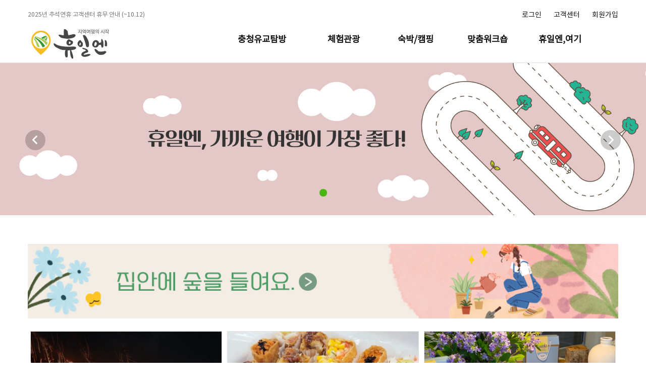

--- FILE ---
content_type: text/html; charset=UTF-8
request_url: https://www.huiln.com/
body_size: 62217
content:
<!DOCTYPE html>
<html lang="ko">
<head>
<!-- Google tag (gtag.js) -->
<script async src="https://www.googletagmanager.com/gtag/js?id=G-3830HH9L2K"></script>
<script>
  window.dataLayer = window.dataLayer || [];
  function gtag(){dataLayer.push(arguments);}
  gtag('js', new Date());

  gtag('config', 'G-3830HH9L2K');
</script>


<meta charset="UTF-8">
<meta http-equiv="X-UA-Compatible" content="IE=edge">
<meta name="viewport" content="width=device-width, initial-scale=1.0">
<title>휴일엔</title>
<link rel="shortcut icon" type="image/x-icon" href="https://www.huiln.com/uploads/favicon/3f61d0bdf758babf6cbb49ce7edbe299.ico" /><link rel="canonical" href="https://www.huiln.com/" />


<link href='https://fonts.googleapis.com/css?family=Lato:400,100,300,700' rel='stylesheet' type='text/css'>

<link rel="stylesheet" type="text/css" href="https://www.huiln.com/assets/node_modules/bootstrap/dist/css/bootstrap.min.css" />
<link rel="stylesheet" type="text/css" href="https://www.huiln.com/assets/node_modules/bootstrap/dist/css/bootstrap-theme.min.css" />
<link rel="stylesheet" type="text/css" href="//maxcdn.bootstrapcdn.com/font-awesome/4.5.0/css/font-awesome.min.css" />
<link rel="stylesheet" type="text/css" href="https://www.huiln.com/assets/css/swiper.css" />
<link rel="stylesheet" type="text/css" href="https://www.huiln.com/views/_layout/huiln_goesan/css/style.css?ver=1.10003" />
<link rel="stylesheet" type="text/css" href="//fonts.googleapis.com/earlyaccess/nanumgothic.css" />
<link rel="stylesheet" type="text/css" href="//ajax.googleapis.com/ajax/libs/jqueryui/1.11.4/themes/ui-lightness/jquery-ui.css" />

<link rel="stylesheet" type="text/css" href="https://www.huiln.com/assets/css/genduck.common.css?ver=1.00001" />

<script type="text/javascript" src="//ajax.googleapis.com/ajax/libs/jquery/1.12.2/jquery.min.js"></script>
<script type="text/javascript" src="//ajax.googleapis.com/ajax/libs/jqueryui/1.11.4/jquery-ui.min.js"></script>
<script type="text/javascript" src="https://www.huiln.com/assets/node_modules/bootstrap/dist/js/bootstrap.min.js"></script>

<script type="text/javascript" src="https://www.huiln.com/bower_components/moment/min/moment.min.js"></script>
<script type="text/javascript" src="https://www.huiln.com/assets/node_modules/fecha/fecha.js"></script>
<script type="text/javascript" src="https://www.huiln.com/assets/js/swiper.js"></script>
<script type="text/javascript" src="https://www.huiln.com/bower_components/instafeed.js/instafeed.min.js"></script>
<script type="text/javascript" src="https://www.huiln.com/views/_layout/huiln_goesan/js/common.js"></script>


<script type="text/javascript" src="https://www.huiln.com/assets/js/bootstrap-notify.min.js"></script>
<script type="text/javascript">
// 자바스크립트에서 사용하는 전역변수 선언
var image_url = "erp.huiln.com";
var cb_url = "https://www.huiln.com";
var cb_cookie_domain = "huiln.com";
var cb_charset = "UTF-8";
var cb_time_ymd = "2026-01-10";
var cb_time_ymdhis = "2026-01-10 04:22:35";
var layout_skin_path = "_layout/huiln_goesan";
var view_skin_path = "goesan_main/bootstrap";
var is_member = "";
var is_admin = "";
var cb_admin_url = "";
var cb_board = "";
var cb_board_url = "";
var cb_device_type = "desktop";
var cb_csrf_hash = "";
var cookie_prefix = "huiln_";
</script>
<!--[if lt IE 9]>
<script type="text/javascript" src="https://www.huiln.com/assets/js/html5shiv.min.js"></script>
<script type="text/javascript" src="https://www.huiln.com/assets/js/respond.min.js"></script>
<![endif]-->

<script type="text/javascript" src="https://www.huiln.com/assets/js/common.js"></script>
<script type="text/javascript" src="https://www.huiln.com/assets/js/jquery.validate.min.js"></script>
<script type="text/javascript" src="https://www.huiln.com/assets/js/jquery.validate.extension.js"></script>
<script type="text/javascript" src="https://www.huiln.com/assets/js/sideview.js"></script>
<script type="text/javascript" src="https://www.huiln.com/assets/js/js.cookie.js"></script>
<script type="text/javascript" src="https://www.huiln.com/assets/js/social_login.js"></script>


</head>

<body >
    <!--pc상단-->
    <div style="position:fixed; width:100%; top:0; left:0; z-index:1000;" class="hidden-xs">
      <!--top banner-->
                                    <!--top banner end-->
      <!--top area-->
      <div class="container-fluid pz bg_color0 he125 over_h bor_b2"  id="topMenuAct">
        <div class="container pz bg_color0"  >
        <div class="col-xs-12 pz" >
          <div class="col-xs-4 pz mt20 fs_14 f_we3 fc7 he20 over_h notice_sl1 main_slide_css1 ">
            <div class="swiper-wrapper">
                            
<div class="col-xs-12 pz swiper-slide he20 over_h cp" onclick="location.href='https://www.huiln.com/post/255'">

    <div class="col-xs-9 pz text-left">
        2025년 추석연휴 고객센터 휴무 안내 (~10.12)		<!--
        		-->
		<span class="pl15">
			2025.10.01   
		</span>
    </div>


</div>

<div class="col-xs-12 pz swiper-slide he20 over_h cp" onclick="location.href='https://www.huiln.com/post/254'">

    <div class="col-xs-9 pz text-left">
        청주 옥화9경 은퇴자마을 살아보기		<!--
        		-->
		<span class="pl15">
			2025.09.29   
		</span>
    </div>


</div>

<div class="col-xs-12 pz swiper-slide he20 over_h cp" onclick="location.href='https://www.huiln.com/post/219'">

    <div class="col-xs-9 pz text-left">
        꿀잼청주 &lt;농촌과 도시의 행복한 동행&gt; 주말상품 오픈 안내		<!--
        		-->
		<span class="pl15">
			2025.05.02   
		</span>
    </div>


</div>
            </div>
          </div>
          <!--navi-->
            <div class="col-xs-offset-2 col-xs-6 pz fs_16 fc0 f_we3 js_pc_sub_menu_out">
              <div class="col-xs-12 pz text-right pt20">
              
                                                                                                                                  <!-- <a href="" title="로그인">로그인</a> -->
                                 <a href="#" class="login_modal_open" >로그인</a>
                                <span class="fc11 ml10 mr5">&nbsp;</span>
                    <a href="https://www.huiln.com/board/news">고객센터</a>
                                <span class="fc11 ml10 mr5">&nbsp;</span>
                                <a href="https://www.huiln.com/register" title="회원가입">회원가입</a>
                                          </div>

            </div>
        </div>
          <!--logo-->
          <div class="col-md-3 col-xs-2 pz mt5 js_pc_sub_menu_out  logo_wrap">
            <a href="https://www.huiln.com/" >
              <img src="https://www.huiln.com/views/_layout/huiln_goesan/images/header/logo10.jpg" class="hidden-sm we_170"/>
             
            </a>
          </div>

          <div class="col-md-9 col-xs-10 pz">
          
          
        
            <!--menu-->
                <div class="col-xs-12 pz fs_20 f_we5 fc0 text-right pt15 ">
                  <!-- 
				  <div class=" col-md-2  col-sm-2 pz pt10 ">
                  <span class=" pb30">
                    <a href="https://www.huiln.com/mall/lists/7/" class="">
                      주말버스여행
                    </a>
                    
                     <a href="https://www.huiln.com/mall/lists/42/" class="">
                      2021김장축제
                    </a>
                  </span> 
                  </div>
				   -->


                  <div class="col-md-3 col-sm-2 pz pt10">
                  <span class=" pb30">
                    <a href="https://www.huiln.com/mall/lists/10/" class="">
                      충청유교탐방
                    </a>
                  </span>
                  </div>  

                  <div class="col-md-2 col-sm-2 pz pt10">
                  <span class=" pb30">
                    <a href="https://www.huiln.com/mall/lists/8/" class="">
                      체험관광
                    </a>
                  </span>
                  </div> 				 
				  
                  <div class="col-md-2 col-sm-2 pz pt10 ">
                  <span class=" pb30">
                    <a href="https://www.huiln.com/mall/lists/9/" class="">
                      숙박/캠핑
                    </a>
                  </span>
                  </div>
				  
                  <div class="col-md-2 col-sm-2 pz pt10  ">
                  <span class=" pb30">
                    <a href="https://www.huiln.com/board/workshop/" class="">
                      맞춤워크숍
                    </a>
                  </span>
                  </div>

                  <div class="col-md-2 col-sm-2 pz pt10  ">
                  <span class=" pb30">
                    <a href="https://www.huiln.com/company/lists/" class="">
                      휴일엔,여기
                    </a>
                  </span>
                  </div>
				  
                <!--  <div class="col-md-2 col-sm-2 pz pt10 pr10">
                  <span class=" pb30">
                    <a href="https://www.huiln.com/mall/lists/3/" class="">
                      파머스마켓
                    </a>
                  </span>
                  </div>
				  -->
                </div>
          </div>
          <!--  서브메뉴  -->
          <div id="subMenuAct"  class="sub_menu_wrap col-md-9 col-xs-10 pz" >
            <div class="sub_menu_list"  >

                <ul class="sub_menu_list_1" style="margin:0 0 0 40px; width:150px;">
                 <li><a href="https://www.huiln.com/mall/lists/17/">시범운영</a></li>
				 <li><a href="https://www.huiln.com/board/crf_review/">후기</a></li>
<!--				 
				 <li><a href="https://www.huiln.com/mall/lists/46/">체험프로그램</a></li>
				 <li><a href="https://www.huiln.com/board/crf_review/">후기</a></li>   
--> 				 
                </ul>
            
                <ul class="sub_menu_list_2" >
                  <li><a href="https://www.huiln.com/mall/lists/13/">체험</a></li>
				  <li><a href="https://www.huiln.com/mall/lists/42/">청주시 농촌체험관광</a></li>  
<!--  
                  <li><a href="">2021 괴산김장축제</a> </li>
                  <li><a href="">괴산군 농가 김장행사</a></li>                 
                  <li><a href="">연극/공연</a></li>
                  <li><a href="https://www.huiln.com/mall/lists/20/" class="">괴산 마을/농가김장체험</a> </li> 
				  <li><a href="https://www.huiln.com/mall/lists/43/" class="">청주 김장담그기</a> </li>                	  
                  <li><a href="https://www.huiln.com/mall/lists/10/">인문여행</a></li>
                  <li><a href="https://www.huiln.com/mall/lists/17/">주말버스여행</a></li>    
				  -->				  
                </ul>

<!--
                <ul class="sub_menu_list_3">

                  <li><a href="https://www.huiln.com/mall/lists/15/">캠핑</a></li>
                  <li><a href="https://www.huiln.com/mall/lists/16/">숙박</a></li>    

                </ul>

                <ul class="sub_menu_list_4">

                  <li></li>
                </ul>

                <ul class="sub_menu_list_5">
                <li><a href="https://www.huiln.com/company/lists/">지역/명소</a></li>
                  <li><a href="https://www.huiln.com/board/festival/">축제소개</a></li>
                  <li><a href="https://www.huiln.com/board/huiln/" >휴일엔 추천</a></li>
                </ul>
				
                <ul class="sub_menu_list_6">
                  <li><a href="https://www.huiln.com/board/event/">이벤트</a></li>
                  <li><a href="https://www.huiln.com/mall/lists/3/">파머스마켓</a></li>
                   <li><a href="" >제휴안내</a></li> 
                </ul> 
-->				
            </div>
          </div>
        </div>
      </div>
    </div>


    <!--pc top 여백  edit by genduck-->

        <div class="container-fluid pz bg_color1 hidden-xs"  style=" height:124px;">
          <div class="container pz bg_color1">
                  <div class="col-xs-12 pz js_top_banner_view">
                      </div>
                    <!-- <div class="col-xs-12 pz he125"></div> -->
            <div class="col-xs-12 pz" style="height:80px;"></div>
          </div>
        </div>


    <!--모바일 상단-->
    <div style="position:fixed; width:100%; top:0; left:0; z-index:1000;" class="visible-xs">
                          <div class="container-fluid pz bg_color0 bor_b2 he60">
        <div class="container pz bg_color0 pl5 pr20">
          <div class="col-xs-6 pz pt8">
            <a href="https://www.huiln.com/">
              <img src="https://www.huiln.com/views/_layout/huiln_goesan/images/header/logo10.jpg" style="width:100px;"/>
            </a>
          </div>
          <div class="col-xs-6 pz text-right pt18">
            <!--a href="">
              <img src="https://www.huiln.com/views/_layout/huiln_goesan/images/header/mo_ser_icon.png" />
            </a-->
            <img src="https://www.huiln.com/views/_layout/huiln_goesan/images/header/mo_list_icon.png" style="width:20px;" class="cp left_menu_bt ml20" />
          </div>

        </div>
      </div>

    </div>

    <!--모바일 좌측메뉴-->
    <div class="left_menu visible-xs dis_n">
      <div class="col-xs-12 pz over_h pl20 pr20">

        <div class="col-xs-12 pz pt15">
          <div class="col-xs-12 pz  over_h">
            <div class="col-xs-12 pz over_h">
              <div class="col-xs-8 pz fc0 fs_40 f_we5">휴일엔</div>
              <div class="col-xs-4 pz text-right pt10"><img src="https://www.huiln.com/views/_layout/huiln_goesan/images/header/mo_cl_bt.png" class="cp left_clo" style="width:20px;" /></div>
            </div>
          <!--
            <div class="col-xs-12 pz fs_18 f_we3 fc6 mt3">
              휴일엔에 오신것을  환영합니다.<br/>
              더 많은 정보와 혜택을 받아보세요!
            </div>-->
            <div class="col-xs-12 pz fs_18 fc0 f_we5 mt20 mb30">
                                                
                                                    <a href="https://www.huiln.com/login?url=https%3A%2F%2Fwww.huiln.com%2F" title="로그인">로그인</a>
                            <span class="fc11 ml5 mr5 f_we3">ㅣ</span>
                            <a href="https://www.huiln.com/register" title="회원가입">회원가입</a>
                        
            </div>
            <div class="col-xs-12 pz ">
              <div class="col-xs-4 pz text-center" onclick="location.href='https://www.huiln.com/mall/cart'">
                <div class="col-xs-12 pz he50"><img src="https://www.huiln.com/views/_layout/huiln_goesan/images/header/menu_icon1.png" style="width:30px;" /></div>
                <div class="col-xs-12 pz fs_14 f_we5 fc0">신청상품(0)</div>
              </div>
              <div class="col-xs-4 pz text-center" onclick="location.href='https://www.huiln.com/mall/orderlist'">
                <div class="col-xs-12 pz he50 pt10"><img src="https://www.huiln.com/views/_layout/huiln_goesan/images/header/menu_icon2.png" style="width:30px;" /></div>
                <div class="col-xs-12 pz fs_14 f_we5 fc0">주문조회</div>
              </div>
              <div class="col-xs-4 pz text-center" onclick="location.href='https://www.huiln.com/board/myqa'">
                <div class="col-xs-12 pz he50 pt10"><img src="https://www.huiln.com/views/_layout/huiln_goesan/images/header/menu_icon3.png" style="width:30px;" /></div>
                <div class="col-xs-12 pz fs_14 f_we5 fc0">1:1문의</div>
              </div>
            <!--
              <div class="col-xs-3 pz text-center" onclick="location.href='https://www.huiln.com/mall/wishlist'">
                <div class="col-xs-12 pz he55 pt10"><img src="https://www.huiln.com/views/_layout/huiln_goesan/images/header/menu_icon4.png" style="width:35px;" /></div>
                <div class="col-xs-12 pz fs_14 f_we5 fc0">찜 목록</div>
              </div>-->
            </div>
          </div>

          <div class="col-xs-12 pz mobile_menu_h mt10">
            <div class="col-xs-12 pz bor_t ">
                <!--           
              <div  class="col-xs-12 pz fs_17 f_we5 fc0 bor_b2 pl10 pr10 he50 js_sub_menu_bt  mobile_tom_menu_act"  onclick="location.href='https://www.huiln.com/mall/lists/42/' ">
                    <div class="col-xs-9 pz pt15 ">2021 김장축제</div>
					<div class="col-xs-3 pz text-right pt15"><i class="glyphicon glyphicon-triangle-bottom"></i></div>
					<ul class=""> 
                    <li><a href="">괴산 마을/농가김장체험</a> </li>
					<li><a href="https://www.huiln.com/mall/lists/43/" class="">청주 김장담그기</a> </li>					
					</ul>

              </div>
              

               <div  class="col-xs-12 pz fs_17 f_we5 fc0 bor_b2 pl10 pr10 he50 js_sub_menu_bt  mobile_tom_menu_act" >
                    <div class="col-xs-9 pz pt15 ">주말버스여행</div>
                    <div class="col-xs-3 pz text-right pt15"><i class="glyphicon glyphicon-triangle-bottom"></i></div>
                    <ul>
                        <li><a href="https://www.huiln.com/mall/lists/10/">인문여행</a></li>
                        <li><a href="https://www.huiln.com/mall/lists/17/">주말버스여행</a></li>
                  	</ul>
              </div>
               -->


             <div class="col-xs-12 pz fs_17 f_we5 fc0 bor_b2 pl10 pr10 he50 js_sub_menu_bt  mobile_tom_menu_act">
                <div class="col-xs-9 pz pt15">충청유교탐방</div>
                <div class="col-xs-3 pz text-right pt15"><i class="glyphicon glyphicon-triangle-bottom"></i></div>
                <ul>
                      <li><a href="https://www.huiln.com/mall/lists/17/">시범운영</a></li>
					  <li><a href="https://www.huiln.com/board/crf_review/">후기</a></li>
					  
					  <!--
                      <li><a href="https://www.huiln.com/mall/lists/46/">체험프로그램</a></li>
					  <li><a href="https://www.huiln.com/board/crf_review/">후기</a></li>
					   -->
                    </ul>
              </div>

              <div class="col-xs-12 pz fs_17 f_we5 fc0 bor_b2 pl10 pr10 he50 js_sub_menu_bt  mobile_tom_menu_act">
                <div class="col-xs-9 pz pt15">체험관광</div>
                <div class="col-xs-3 pz text-right pt15"><i class="glyphicon glyphicon-triangle-bottom"></i></div>
                <ul class="">
                    <li><a href="https://www.huiln.com/mall/lists/13/">체험</a></li>
				    <li><a href="https://www.huiln.com/mall/lists/42/">청주시 농촌체험관광</a></li>

					<!-- 
                    <a href="">괴산 마을/농가김장체험</a> 
					<li><a href="https://www.huiln.com/mall/lists/43/" class="">청주 도로줌마을</a> </li>

              		<li><a href="">괴산군 농가 김장행사</a></li>
                     <li><a href="">연극/공연</a></li> 
                     -->                      
                    </ul>
              </div>

             <div class="col-xs-12 pz fs_17 f_we5 fc0 bor_b2 pl10 pr10 he50 js_sub_menu_bt  mobile_tom_menu_act">
                <div class="col-xs-9 pz pt15">숙박/캠핑</div>
                <div class="col-xs-3 pz text-right pt15"><i class="glyphicon glyphicon-triangle-bottom"></i></div>
                <ul>
                      <li><a href="https://www.huiln.com/mall/lists/15/">캠핑</a></li>
                      <li><a href="https://www.huiln.com/mall/lists/16/">숙박</a></li>
                    </ul>
              </div>


              <div class="col-xs-12 pz fs_17 f_we5 fc0 bor_b2 pl10 pr10 he50 js_sub_menu_bt mobile_tom_menu_act" onclick="location.href='https://www.huiln.com/board/workshop/' ">
                <div class="col-xs-9 pz pt15">맞춤워크숍</div>
              </div>

              <div class="col-xs-12 pz fs_17 f_we5 fc0 bor_b2 pl10 pr10 he50 js_sub_menu_bt  mobile_tom_menu_act" onclick="location.href='https://www.huiln.com/company/lists/' ">
                <div class="col-xs-9 pz pt15">휴일엔,여기</div>
				<!--
                <div class="col-xs-3 pz text-right pt15"><i class="glyphicon glyphicon-triangle-bottom"></i></div>
                    <ul class="">
                      <li><a href="https://www.huiln.com/company/lists/">지역/명소</a></li>
                      <li><a href="https://www.huiln.com/board/festival/">축제소개</a></li>
                      <li><a href="https://www.huiln.com/board/huiln/" >휴일엔 추천</a></li>
                    </ul>
				-->
              </div>
              
              <div class="col-xs-12 pz fs_17 f_we5 fc0 bor_b2 pl10 pr10 he50 js_sub_menu_bt  mobile_tom_menu_act" onclick="location.href='https://www.huiln.com/mall/lists/3/' ">
               <!-- <div class="col-xs-9 pz pt15">파머스마켓</div> -->
                
                      <!-- <li><a href="">이벤트</a></li>-->
                      <!-- <li><a href="">파머스마켓</a></li>-->
                      <!-- <li><a href="" >제휴안내</a></li> -->
                  
              </div>

            </div>
          </div>

        </div>
      <!--
        <div class="col-xs-12 pz he50  mt30 ">
          <a href=""><img src="https://www.huiln.com/views/_layout/huiln_goesan/images/header/sns_f.png" style="width:40px;" /></a>
          <span class="mr10"></span>
          <a href=""><img src="https://www.huiln.com/views/_layout/huiln_goesan/images/header/sns_in.png" style="width:40px;"/></a>
        </div>-->
      </div>
    </div>
    <div class="left_menu_bg visible-xs"></div>




  
  
  
    <!--mobile top 여백-->
    <div class="container-fluid pz  visible-xs">
      <div class="container pz">
              <div class="col-xs-12 pz js_top_banner_view">
                  </div>
              <div class="col-xs-12 pz he60"></div>

      </div>
    </div>


    <!-- main start -->
    
    <!-- 본문 시작 -->
    <!--q_menu-->
<div style="position:fixed; top:300px; right:30px; z-index:1000;" class="q_menu_area dis_n">
	<div style="width:130px; height:100%;" class="text-right col-xs-12 pz">
		<div class="col-xs-12 pz">
			<img src="https://www.huiln.com/views/_layout/huiln_goesan/images/q_menu/q6.png" class="q_menu1 cp"/>
		</div>
		<div class="col-xs-12 pz mt15">
			<img src="https://www.huiln.com/views/_layout/huiln_goesan/images/q_menu/q7.png" class="q_menu2 cp"/>
		</div>
		<div class="col-xs-12 pz mt15">
			<img src="https://www.huiln.com/views/_layout/huiln_goesan/images/q_menu/q3.png" class="q_menu3 cp"/>
		</div>
		<div class="col-xs-12 pz mt15">
			<img src="https://www.huiln.com/views/_layout/huiln_goesan/images/q_menu/q4.png" class="q_menu4 cp"/>
		</div>
		<!--
		<div class="col-xs-12 pz mt15">
			<img src="https://www.huiln.com/views/_layout/huiln_goesan/images/q_menu/q4.png" class="q_menu5 cp"/>
		</div>-->
	</div>
</div>


<!--내용-->


<!--div class="col-xs-12">
	</div-->

<div class="container-fluid pz "><!--sl_bg-->


		<div class="col-xs-12 pz over_h hidden-xs" >
			<div class="main_sl main_slide_css1">

				<div class="swiper-wrapper pz">
					<div class="swiper-slide"><img src="https://www.huiln.com/uploads/banner/2026/01/9698b3a73bb4dcc9213a48b5387cd3dc.jpg" class="cb_banner  mar_cen over_h img-responsive" id="cb_banner_35"  alt="휴일엔, 가까운 여행이 가장 좋다" title="휴일엔, 가까운 여행이 가장 좋다" onclick="location.href='https://www.huiln.com/gotourl/banner/35'"/></div>				</div>

				<!-- Add Pagination -->
				<div class="swiper-pagination11 hidden-xs" style="position:absolute; bottom:0; text-align:center; bottom:30px; z-index:100;"></div>

				<img src="https://www.huiln.com/views/_layout/huiln_goesan/images/common/sl_l5.png" style="position:absolute; z-index:100;  top:50%; margin-top:-18px;" class="cp swiper-button-prev11 hidden-xs sl_btjs "/><!--img_sh-->
				<img src="https://www.huiln.com/views/_layout/huiln_goesan/images/common/sl_r5.png" style="position:absolute; z-index:100;  top:50%; margin-top:-18px;" class="cp swiper-button-next11 hidden-xs sl_btjs1 "/><!--img_sh-->
			</div>
		</div>

		<div class="col-xs-12 pz over_h visible-xs">
			<div class="main_sl main_slide_css1">

				<div class="swiper-wrapper pz">
									</div>

				<!-- Add Pagination -->
				<div class="swiper-pagination11 hidden-xs" style="position:absolute; bottom:0; text-align:center; bottom:30px; z-index:100;"></div>
			</div>
		</div>
</div>


<!--공지사항-->
<div class="container-fluid pz  mt15 visible-xs">
	<div class="container pz pl5 pr5 notice_sl main_slide_css1 over_h">

		<div class="swiper-wrapper ">

				<div class="col-xs-12 pz pl5 pr5 fs_19 f_we3 fc7 swiper-slide">
    <div class="col-xs-12 pz he25 over_h cp" onclick="location.href='https://www.huiln.com/post/255'">
        <div class="col-xs-7 pz  over_h">
            2025년 추석연휴 고객센터 휴무 안내 (~10.12)                    </div>
        <div class="col-xs-5 pz text-right">2025.10.015</div>
    </div>
</div>

<div class="col-xs-12 pz pl5 pr5 fs_19 f_we3 fc7 swiper-slide">
    <div class="col-xs-12 pz he25 over_h cp" onclick="location.href='https://www.huiln.com/post/254'">
        <div class="col-xs-7 pz  over_h">
            청주 옥화9경 은퇴자마을 살아보기                    </div>
        <div class="col-xs-5 pz text-right">2025.09.295</div>
    </div>
</div>

<div class="col-xs-12 pz pl5 pr5 fs_19 f_we3 fc7 swiper-slide">
    <div class="col-xs-12 pz he25 over_h cp" onclick="location.href='https://www.huiln.com/post/219'">
        <div class="col-xs-7 pz  over_h">
            꿀잼청주 &lt;농촌과 도시의 행복한 동행&gt; 주말상품 오픈 안내                    </div>
        <div class="col-xs-5 pz text-right">2025.05.025</div>
    </div>
</div>


		</div>

	</div>
</div>


<!--축제이벤트-->
<div class="container-fluid pz q_mnue_view1 mt15">
	<div class="container pz pl5 pr5">
		<!--pc타이틀
		<div class="col-xs-12 pz pl5 pr10 mb15">
			<div class="col-xs-10 pz fs_18_28 fc9 f_we3" >
				기획여행
			</div>
		</div>-->

		<!--pc-->
		<div class="col-xs-12 pz hidden-xs">

							<div class="col-xs-12  pz fs_20 f_we5 fc0 text-center mb20">
					<!-- 내용이 없습니다. -->
				</div>
			
		</div>
			</div>
</div>

<!--체험관광-->
<div class="container-fluid pz q_mnue_view2 ">
	<div class="container pz "><!--pl5 pr5-->
		<!--pc타이틀
		<div class="col-xs-12 pz pl5 pr5 mb15">
			<div class="col-xs-10 pz fs_18_28 fc9 f_we3" >
				개별여행
			</div>
		</div>-->


		<!--pc-->
		<div class="col-xs-12 pz mt10 hidden-xs">

			                <!--괴산군 농촌체험관광 운영지원센터 임시 추가
				<div class="col-md-4 col-sm-6 col-xs-12 pz pl5 pr5 mb10">
					<div class="col-xs-12 pz bor_a over_h">
						<div class="col-xs-12 pz">
							<a href="./site/goesan">
                                <img src="https://www.huiln.com/assets/images/goesan_banner.jpg" alt="
<div style="border:1px solid #990000;padding-left:20px;margin:0 0 10px 0;">

<h4>A PHP Error was encountered</h4>

<p>Severity: Notice</p>
<p>Message:  Undefined variable: item</p>
<p>Filename: bootstrap/main.php</p>
<p>Line Number: 250</p>


	<p>Backtrace:</p>
	
		
	
		
	
		
			<p style="margin-left:10px">
			File: /home/huiln/public_html/views/goesan_main/bootstrap/main.php<br />
			Line: 250<br />
			Function: _error_handler			</p>

		
	
		
	
		
	
		
			<p style="margin-left:10px">
			File: /home/huiln/public_html/application/core/CB_Controller.php<br />
			Line: 143<br />
			Function: view			</p>

		
	
		
			<p style="margin-left:10px">
			File: /home/huiln/public_html/application/core/CB_Controller.php<br />
			Line: 120<br />
			Function: _load_view			</p>

		
	
		
	
		
	
		
			<p style="margin-left:10px">
			File: /home/huiln/public_html/index.php<br />
			Line: 351<br />
			Function: require_once			</p>

		
	

</div>" title="
<div style="border:1px solid #990000;padding-left:20px;margin:0 0 10px 0;">

<h4>A PHP Error was encountered</h4>

<p>Severity: Notice</p>
<p>Message:  Undefined variable: item</p>
<p>Filename: bootstrap/main.php</p>
<p>Line Number: 250</p>


	<p>Backtrace:</p>
	
		
	
		
	
		
			<p style="margin-left:10px">
			File: /home/huiln/public_html/views/goesan_main/bootstrap/main.php<br />
			Line: 250<br />
			Function: _error_handler			</p>

		
	
		
	
		
	
		
			<p style="margin-left:10px">
			File: /home/huiln/public_html/application/core/CB_Controller.php<br />
			Line: 143<br />
			Function: view			</p>

		
	
		
			<p style="margin-left:10px">
			File: /home/huiln/public_html/application/core/CB_Controller.php<br />
			Line: 120<br />
			Function: _load_view			</p>

		
	
		
	
		
	
		
			<p style="margin-left:10px">
			File: /home/huiln/public_html/index.php<br />
			Line: 351<br />
			Function: require_once			</p>

		
	

</div>" class="we100"/>
                            </a>
						</div>

					</div>
				</div>
                -->
			
		</div>

		<!--모바일 모바일은 슬라이드라 따로코딩-->
		<div class="col-xs-12 pz con_sl main_slide_css1 visible-xs over_h" >
			<div class="swiper-wrapper ">

                <!--괴산군 농촌체험관광 운영지원센터 임시 추가
                <div class="col-md-4 col-sm-6 col-xs-12 pz pl5 pr5 mb10 swiper-slide">
                    <div class="col-xs-12 pz bor_a over_h">
                        <div class="col-xs-12 pz">
                            <a href="./site/goesan">
                                <img src="https://www.huiln.com/assets/images/goesan_banner.jpg"
                                     alt="
<div style="border:1px solid #990000;padding-left:20px;margin:0 0 10px 0;">

<h4>A PHP Error was encountered</h4>

<p>Severity: Notice</p>
<p>Message:  Undefined variable: item</p>
<p>Filename: bootstrap/main.php</p>
<p>Line Number: 279</p>


	<p>Backtrace:</p>
	
		
	
		
	
		
			<p style="margin-left:10px">
			File: /home/huiln/public_html/views/goesan_main/bootstrap/main.php<br />
			Line: 279<br />
			Function: _error_handler			</p>

		
	
		
	
		
	
		
			<p style="margin-left:10px">
			File: /home/huiln/public_html/application/core/CB_Controller.php<br />
			Line: 143<br />
			Function: view			</p>

		
	
		
			<p style="margin-left:10px">
			File: /home/huiln/public_html/application/core/CB_Controller.php<br />
			Line: 120<br />
			Function: _load_view			</p>

		
	
		
	
		
	
		
			<p style="margin-left:10px">
			File: /home/huiln/public_html/index.php<br />
			Line: 351<br />
			Function: require_once			</p>

		
	

</div>"
                                     title="
<div style="border:1px solid #990000;padding-left:20px;margin:0 0 10px 0;">

<h4>A PHP Error was encountered</h4>

<p>Severity: Notice</p>
<p>Message:  Undefined variable: item</p>
<p>Filename: bootstrap/main.php</p>
<p>Line Number: 280</p>


	<p>Backtrace:</p>
	
		
	
		
	
		
			<p style="margin-left:10px">
			File: /home/huiln/public_html/views/goesan_main/bootstrap/main.php<br />
			Line: 280<br />
			Function: _error_handler			</p>

		
	
		
	
		
	
		
			<p style="margin-left:10px">
			File: /home/huiln/public_html/application/core/CB_Controller.php<br />
			Line: 143<br />
			Function: view			</p>

		
	
		
			<p style="margin-left:10px">
			File: /home/huiln/public_html/application/core/CB_Controller.php<br />
			Line: 120<br />
			Function: _load_view			</p>

		
	
		
	
		
	
		
			<p style="margin-left:10px">
			File: /home/huiln/public_html/index.php<br />
			Line: 351<br />
			Function: require_once			</p>

		
	

</div>" class="we100" style="height:270px;"/>
                            </a>
                        </div>
                    </div>
                </div>
                -->


				                                    
			</div>
		</div>

	</div>
</div>

<!--banner1-->
<div class="container-fluid pz mt10 ">
	<div class="container pz text-center  main_ba_sl main_slide_css1 over_h">
		<div class="swiper-wrapper">
			<div class="swiper-slide"><img src="https://www.huiln.com/uploads/banner/2024/09/c8c4d384adeb2aa5e8ec6c454a32afdf.jpg" class="cb_banner img-responsive mar_cen swiper-slide" id="cb_banner_15"  alt="청주시 그린핑거스" title="청주시 그린핑거스" onclick="location.href='https://www.huiln.com/gotourl/banner/15'"/></div>		</div>
	</div>
</div>

<!--banner1-->
<div class="container-fluid pz mt10 ">
	<div class="container pz text-center  main_ba_sl main_slide_css1 over_h">
		<div class="swiper-wrapper">
					</div>
	</div>
</div>

<!--마을이야기-->
<div class="container-fluid pz q_mnue_view3 mt15">
	<div class="container pz">
		<!--pc타이틀
		<div class="col-xs-12 pz pl5 pr5 mb15">
			<div class="col-xs-10 pz fs_18_28 fc9 f_we3" >
				마을이야기
			</div>

			<div class="col-xs-2 pz text-right pt5">
				<img src="https://www.huiln.com/views/_layout/huiln_goesan/images/index/more_bt.png"/>
			</div>

		</div>-->

		<!--pc-->
		<div class="col-xs-12 pz hidden-xs">
			         
                                

                       
				<div class="col-md-4 col-sm-6 col-xs-12 pz pl5 pr5 mb10">
					<div class="col-xs-12 pz bor_a over_h">
						<div class="col-xs-12 pz main_image_scale_wrap">
							<a class="effect_image_scale"  href="https://www.huiln.com/bitem/muju0012" title="무주 두문마을">
                                <img width=100%; src="uploads/businessitem/2025/10/dd4aab260d89e04f8f644cc9c428be22.jpg" 
                                        alt="무주 두문마을" 
                                        title="무주 두문마을" />
                                        <!-- src="" -->
                            </a>
						</div>
						<div class="col-xs-12 pz p20">
							<div class="col-xs-12 pz fs_17 f_we4 fc0 he25 over_h"><a href="https://www.huiln.com/bitem/muju0012" title="무주 두문마을">무주 두문마을</a></div>
							<div class="col-xs-12 pz over_h mt5">
																	<i class="mr5">#무주</i>
																	<i class="mr5">#두문마을</i>
																	<i class="mr5">#낙화놀이</i>
																	<i class="mr5">#전통놀이</i>
																	<i class="mr5">#낙화놀이축제</i>
															</div>
						</div>
					</div>
				</div>
                     
                                

                       
				<div class="col-md-4 col-sm-6 col-xs-12 pz pl5 pr5 mb10">
					<div class="col-xs-12 pz bor_a over_h">
						<div class="col-xs-12 pz main_image_scale_wrap">
							<a class="effect_image_scale"  href="https://www.huiln.com/bitem/muju0011" title="무주 ㈜아이엠무주">
                                <img width=100%; src="uploads/businessitem/2025/09/84cb41c6fa10f2654ec93e287e5fca82.jpg" 
                                        alt="무주 ㈜아이엠무주" 
                                        title="무주 ㈜아이엠무주" />
                                        <!-- src="" -->
                            </a>
						</div>
						<div class="col-xs-12 pz p20">
							<div class="col-xs-12 pz fs_17 f_we4 fc0 he25 over_h"><a href="https://www.huiln.com/bitem/muju0011" title="무주 ㈜아이엠무주">무주 ㈜아이엠무주</a></div>
							<div class="col-xs-12 pz over_h mt5">
																	<i class="mr5">#무주</i>
																	<i class="mr5">#(주)아이엠무주</i>
																	<i class="mr5">#사과전병</i>
																	<i class="mr5">#피크닉도시락</i>
																	<i class="mr5">#</i>
															</div>
						</div>
					</div>
				</div>
                     
                                

                       
				<div class="col-md-4 col-sm-6 col-xs-12 pz pl5 pr5 mb10">
					<div class="col-xs-12 pz bor_a over_h">
						<div class="col-xs-12 pz main_image_scale_wrap">
							<a class="effect_image_scale"  href="https://www.huiln.com/bitem/muju0010" title="무주 시골낭만">
                                <img width=100%; src="uploads/businessitem/2025/09/f4d156a4c70a8741dec3f04d48512aff.jpg" 
                                        alt="무주 시골낭만" 
                                        title="무주 시골낭만" />
                                        <!-- src="" -->
                            </a>
						</div>
						<div class="col-xs-12 pz p20">
							<div class="col-xs-12 pz fs_17 f_we4 fc0 he25 over_h"><a href="https://www.huiln.com/bitem/muju0010" title="무주 시골낭만">무주 시골낭만</a></div>
							<div class="col-xs-12 pz over_h mt5">
																	<i class="mr5">#무주</i>
																	<i class="mr5">#시골낭만</i>
																	<i class="mr5">#술빵</i>
																	<i class="mr5">#블루베리</i>
																	<i class="mr5">#로컬프드</i>
															</div>
						</div>
					</div>
				</div>
            
		</div>


		<!--모바일-->
		<div class="col-xs-12 pz con_sl main_slide_css1 visible-xs over_h">
			<div class="swiper-wrapper ">
				

					<div class="col-md-4 col-sm-6 col-xs-12 pz mb10 swiper-slide">
						<div class="col-xs-12 pz bor_a over_h">
							<div class="col-xs-12 pz">
								<a href="https://www.huiln.com/bitem/muju0012" title="무주 두문마을">
	                                <img src="https://www.huiln.com/uploads/cache/businessitem/2025/10/thumb-dd4aab260d89e04f8f644cc9c428be22_360x200.jpg" alt="무주 두문마을" title="무주 두문마을" class="we100"/>
	                            </a>
							</div>
							<div class="col-xs-12 pz p15">
								<div class="col-xs-12 pz fs_20 f_we5 fc0 he25 over_h"><a href="https://www.huiln.com/bitem/muju0012" title="무주 두문마을">무주 두문마을</a></div>
								<div class="col-xs-12 pz over_h mt5">
																			<i class="mr5">#무주</i>
																			<i class="mr5">#두문마을</i>
																			<i class="mr5">#낙화놀이</i>
																			<i class="mr5">#전통놀이</i>
																			<i class="mr5">#낙화놀이축제</i>
																	</div>
							</div>
						</div>
					</div>
	            

					<div class="col-md-4 col-sm-6 col-xs-12 pz mb10 swiper-slide">
						<div class="col-xs-12 pz bor_a over_h">
							<div class="col-xs-12 pz">
								<a href="https://www.huiln.com/bitem/muju0011" title="무주 ㈜아이엠무주">
	                                <img src="https://www.huiln.com/uploads/cache/businessitem/2025/09/thumb-84cb41c6fa10f2654ec93e287e5fca82_360x200.jpg" alt="무주 ㈜아이엠무주" title="무주 ㈜아이엠무주" class="we100"/>
	                            </a>
							</div>
							<div class="col-xs-12 pz p15">
								<div class="col-xs-12 pz fs_20 f_we5 fc0 he25 over_h"><a href="https://www.huiln.com/bitem/muju0011" title="무주 ㈜아이엠무주">무주 ㈜아이엠무주</a></div>
								<div class="col-xs-12 pz over_h mt5">
																			<i class="mr5">#무주</i>
																			<i class="mr5">#(주)아이엠무주</i>
																			<i class="mr5">#사과전병</i>
																			<i class="mr5">#피크닉도시락</i>
																			<i class="mr5">#</i>
																	</div>
							</div>
						</div>
					</div>
	            

					<div class="col-md-4 col-sm-6 col-xs-12 pz mb10 swiper-slide">
						<div class="col-xs-12 pz bor_a over_h">
							<div class="col-xs-12 pz">
								<a href="https://www.huiln.com/bitem/muju0010" title="무주 시골낭만">
	                                <img src="https://www.huiln.com/uploads/cache/businessitem/2025/09/thumb-f4d156a4c70a8741dec3f04d48512aff_360x200.jpg" alt="무주 시골낭만" title="무주 시골낭만" class="we100"/>
	                            </a>
							</div>
							<div class="col-xs-12 pz p15">
								<div class="col-xs-12 pz fs_20 f_we5 fc0 he25 over_h"><a href="https://www.huiln.com/bitem/muju0010" title="무주 시골낭만">무주 시골낭만</a></div>
								<div class="col-xs-12 pz over_h mt5">
																			<i class="mr5">#무주</i>
																			<i class="mr5">#시골낭만</i>
																			<i class="mr5">#술빵</i>
																			<i class="mr5">#블루베리</i>
																			<i class="mr5">#로컬프드</i>
																	</div>
							</div>
						</div>
					</div>
	            
			</div>
		</div>

	</div>
</div>


<!--파머스마켓-->
<div class="container-fluid pz q_mnue_view4 mt10">
	<div class="container pz">
		<!--pc타이틀
		<div class="col-xs-12 pz pl5 pr5 mb15">
			<div class="col-xs-10 pz fs_18_28 fc9 f_we3" >
				파머스마켓
			</div>
		</div>-->

		<!--pc-->
		<div class="col-xs-12 pz hidden-xs">
					</div>

		<!--모바일-->
		<div class="col-xs-12 pz con_sl main_slide_css1 visible-xs over_h">
			<div class="swiper-wrapper ">
				
			</div>
		</div>

	</div>
</div>

<div class="container-fluid pz mt40">
	<div class="container pz pl5 pr5">

		<div class="col-xs-12 pz text-center fs_18 f_we5 fc66 mt10">
			SOCIAL LIVE
		</div>
		<div class="col-xs-12 pz text-center fs_14 fc66 mt5">
			SNS을 통해 휴일엔의 다양한 이야기를 만나보세요
		</div>
		<div class="col-xs-12 pz text-center mb20 mt15">
						<a href="https://www.instagram.com/huil_n/" target="_blank" class="ml5">
				<img src="https://www.huiln.com/views/_layout/huiln_goesan/images/index/index_in.png" />
			</a>
		</div>

		<div class="col-xs-12 pz mt55" id="instafeed"></div>

	</div>
</div>
    <!-- 본문 끝 -->

        <!-- main end -->

    <!--최상단으로가기 버튼-->
    <div class="top_link top_link_css cp dis_n" >
      <img src="https://www.huiln.com/views/_layout/huiln_goesan/images/footer/top_bt.png" />
    </div>

    <!--pc footer-->
    <div class="container-fluid pz bor_t1 hidden-xs mt50 footer">
      <div class="container pz">
        <div class="col-xs-12 pz fs_16 fc6 f_we3 he50">
          <div class="col-xs-9 pz pt12">
            <span class="cp" onclick="location.href='https://www.huiln.com/document/provision'">이용약관</span>
            <span class="mr20"></span>
            <span class="mr20 hidden-sm hidden-xs"></span>
            <span class="cp" onclick="location.href='https://www.huiln.com/document/privacy'">개인정보취급방침</span>
            <span class="mr20"></span>
            <span class="mr20 hidden-sm hidden-xs"></span>
            <span class="cp" onclick="location.href='https://www.huiln.com/document/utilization'">전자금융거래이용약관</span>
            <span class="mr20"></span>
            <span class="mr20 hidden-sm hidden-xs"></span>
            <span class="cp" onclick="location.href='https://www.huiln.com/board/news'">고객센터</span>
            <span class="mr20"></span>
            <span class="mr20 hidden-sm hidden-xs"></span>
            <span class="cp" onclick="location.href='https://www.huiln.com/document/aboutus'">휴일엔이란</span>
          <span class="mr20"></span>
            <span class="mr20 hidden-sm hidden-xs"></span>
            <span class="cp" onclick="location.href='/board/farmparty'">팜파티</span>
          </div>
          <div class="col-xs-3 pz text-right pt8">
          <a href="http://pf.kakao.com/_VVccV" target="_blank">
            <img src="https://www.huiln.com/views/_layout/huiln_goesan/images/footer/p_icon.png" />
          </a>
            <span class="mr5"></span>
          <a href="https://story.kakao.com/huiln" target="_blank">
            <img src="https://www.huiln.com/views/_layout/huiln_goesan/images/footer/s_icon.png" />
          </a>
            <span class="mr5"></span>
          <a href="https://blog.naver.com/huiln" target="_blank">
            <img src="https://www.huiln.com/views/_layout/huiln_goesan/images/footer/bb_icon.png" />
          </a>
            <span class="mr5"></span>
          <a href="https://www.facebook.com/huilnreal/" target="_blank">
              <img src="https://www.huiln.com/views/_layout/huiln_goesan/images/footer/foot_f.png" />
          </a>
            <span class="mr5"></span>
          <a href="https://www.instagram.com/huil_n/" target="_blank">
              <img src="https://www.huiln.com/views/_layout/huiln_goesan/images/footer/foot_in.png" />
          </a>
          </div>
        </div>
      </div>
    </div>
    <div class="container-fluid pz bor_t1 hidden-xs footer">
      <div class="container pz">
        <div class="col-xs-12 pz pt30 pb30">

          <div class="col-xs-7 pz">
            <div class="col-xs-12 pz fs_14 fc6 f_we3">
              <span class="dis_box mr10">사업자명 : 휴일엔</span> <span class="dis_box mr10">사업장 소재지 : 충북 청주시 창원구 314 청주문화산업비즈니스센터 360호</span>   <span class="dis_box mr10">대표이사 : 황부용</span>
              <span class="dis_box mr10">사업자등록번호 : 317-85-09532</span>  <span class="dis_box mr10">통신판매업 신고번호 : 제 2011-충북청주-0418</span>  <span class="dis_box mr10">개인정보관리책임자 : 박보윤</span>
              <span class="dis_box mr10">이메일 : huiln@naver.com</span> <span class="dis_box mr10">대표전화 : 070-4066-0556</span><span class="dis_box mr10">팩스 : 043-219-1252</span>
            <!--<span class="dis_box mr10">온라인마케팅대행 : (주)하이브파트너스  사업자등록번호 : 317-81-98232  대표 : 조상호</span>-->
            </div>

          <div class="col-xs-12 pz fs_14 fc0 f_we3 mt10">
          <!-- 
            LG U+ 구매안전서비스   <a href="http://pgweb.uplus.co.kr/ms/escrow/s_escrowYn.do?mertid=huilnbranch" onclick="window.open(this.href,'lguplus','scrollbars=yes,width=420,height=500');return false;" title="새 창 열림">▶서비스 가입 확인</a><br/>
            고객님은 안전거래를 위해 현금 등으로 결제시 저희 쇼핑몰에서 가입한 LG유플러스의 구매안전서비스를 이용하실 수 있습니다.
             -->
             <img src='http://image.inicis.com/mkt/certmark/inipay/inipay_43x43_gray.png' border="0" alt="클릭하시면 이니시스 결제시스템의 유효성을 확인하실 수 있습니다." style="cursor:hand" Onclick=javascript:window.open("https://mark.inicis.com/mark/popup_v1.php?mid=huilnhuiln","mark","scrollbars=no,resizable=no,width=565,height=683");>
  
          </div>

            <div class="col-xs-12 pz fs_14 fc0 f_we3 mt10">
              ⓒ huiln All Rights Reserved.
            </div>
          </div>

          <div class="col-xs-offset-1 col-xs-4 pz">
            <div class="col-xs-12 pz fs_18 f_we5 fc0">휴일엔 고객센터</div>
            <div class="col-xs-12 pz fs_26 f_we5 fc0 mt5">070-4066-0556 <span class="hidden-sm hidden-md">/</span> <span class="visible-sm visible-md"> 카카오톡 ID : 휴일엔</span></div>
            <div class="col-xs-12 pz fs_14 f_we3 fc6 mt10">
              평일 10:00 ~ 18:00 <span class="dis_box">(점심12:00~13:00  /  토·일·공휴일 휴무)</span>
            </div>

          </div>

        </div>
      </div>
    </div>
    <!--mobile footer-->
  <!--모바일 하단 퀵메뉴 하는중-->
  <div style="position:fixed; bottom:30px; z-index:100; width:100%;" class="bottom_link dis_n">
    <div class="container-fluid pz visible-xs">
      <div class="container pz text-center">

        <div class="col-xs-12 pz pl10 pr10">

          <div style="position:relative; top:0; left:0;">
            <div style="position:absolute; right:0; bottom:0; border-radius:50%; width:60px; height:60px;" class="footer_area img_sh1">

              <div class="pt20 footer_navi_bt cp">
                <img src="https://www.huiln.com/views/_layout/huiln_goesan/images/footer/footer_map.png"
                style="width:20px;"/>
              </div>
              <div class="col-xs-12 pz pl10 pr10 text-center footer_navi_view dis_n">
                <div class="col-xs-1 pz we20 cp left_menu_bt">
                  <div class="col-xs-12 pz pt10">
                    <img src="https://www.huiln.com/views/_layout/huiln_goesan/images/footer/footer_icon1.png" style="width:20px;" />
                  </div>
                  <div class="col-xs-12 pz fc00 fs_14 pt5">
                    메뉴
                  </div>
                </div>
                <div class="col-xs-1 pz we20 cp" onclick="location.href='/mypage'">
                  <div class="col-xs-12 pz pt10">
                    <img src="https://www.huiln.com/views/_layout/huiln_goesan/images/footer/footer_icon2.png" style="width:20px;" />
                  </div>
                  <div class="col-xs-12 pz fc00 fs_14 pt5">
                    마이페이지
                  </div>
                </div>
                <div class="col-xs-1 pz we20 cp" onclick="location.href='/mall/cart'">
                  <div class="col-xs-12 pz pt10">
                    <img src="https://www.huiln.com/views/_layout/huiln_goesan/images/footer/footer_icon3.png" style="width:20px;" />
                  </div>
                  <div class="col-xs-12 pz fc00 fs_14 pt5">
                    장바구니
                  </div>
                </div>
                <div class="col-xs-1 pz we20 cp" onclick="location.href='/board/news'">
                  <div class="col-xs-12 pz pt10">
                    <img src="https://www.huiln.com/views/_layout/huiln_goesan/images/footer/footer_icon4.png" style="width:20px;" />
                  </div>
                  <div class="col-xs-12 pz fc00 fs_14 pt5">
                    고객센터
                  </div>
                </div>
                <div class="col-xs-1 pz we20 pt20">
                  <img src="https://www.huiln.com/views/_layout/huiln_goesan/images/footer/footer_cl.png" style="width:20px;" class="cp footer_navi_cl" />
                </div>
              </div>

            </div>
          </div>


        </div>

      </div>
    </div>
    </div>


    <div class="container-fluid pz bor_t1 visible-xs mt50 footer">
      <div class="container pz text-center fs_18 fc0 f_we5">
        <div class="col-xs-12 pz  pt5 pb10">
          <div class="col-xs-4  pz pt5" onclick="location.href='https://www.huiln.com/document/aboutus'">휴일엔이란</div>
        <div class="col-xs-4  pz pt5" onclick="location.href='https://www.huiln.com/board/news'">고객센터</div>
          <div class="col-xs-4  pz pt5" onclick="location.href='/board/farmparty'">팜파티</div>

        </div>
      </div>
    </div>
    <div class="container-fluid pz bor_t1 visible-xs bg_color2 footer">
      <div class="container pz text-left pt20 pb20">
        <div class="col-xs-12 pz fs_16 fc9 pl30 pr30">
          <span class="dis_box">사업자명 : 휴일엔</span>
          <span class="dis_box">사업장 소재지 : 충북 청주시 청원구 314 청주문화산업비즈니스센터 360호</span>
          <span class="dis_box">대표이사 : 황부용</span><br/>
          <span class="dis_box">사업자등록번호 : 317-85-09532</span>
          <span class="dis_box">통신판매업 신고번호 : 제 2011-충북청주-0418</span>
          <span class="dis_box">개인정보관리책임자 : 박보윤 </span>
          <span class="dis_box">이메일 : huiln@naver.com </span>
          <span class="dis_box">대표전화 : 070-4066-0556</span>
        <span class="dis_box ">팩스 : 043-219-1252</span>
        <!--<span class="dis_box mr10">온라인마케팅대행 : (주)하이브파트너스 | 사업자등록번호 : 317-81-98232 | 대표  :조상호</span>-->
        </div>
        <div class="col-xs-12 pz fs_16 fc9 pl30 pr30 mt30">
        <!-- 
          LG U+ 구매안전서비스   <a href="http://pgweb.uplus.co.kr/ms/escrow/s_escrowYn.do?mertid=huilnbranch" onclick="window.open(this.href,'lguplus','scrollbars=yes,width=420,height=500');return false;" title="새 창 열림">▶서비스 가입 확인</a><br/>
          고객님은 안전거래를 위해 현금 등으로 결제시 저희 쇼핑몰에서 가입한 LG유플러스의 구매안전서비스를 이용하실 수 있습니다.
           -->
          
          <img src='http://image.inicis.com/mkt/certmark/inipay/inipay_43x43_gray.png' border="0" alt="클릭하시면 이니시스 결제시스템의 유효성을 확인하실 수 있습니다." style="cursor:hand" Onclick=javascript:window.open("https://mark.inicis.com/mark/popup_v1.php?mid=huilnhuiln","mark","scrollbars=no,resizable=no,width=565,height=683");>
    
        </div>
      </div>
      <div class="container pz text-center pt20 pb20">
        <div class="col-xs-12 pz fs_14 fc9 mt30 mb20">
          <span onclick="location.href='https://www.huiln.com/document/provision'" class="mr10">이용약관</span>
          <span onclick="location.href='https://www.huiln.com/document/privacy'" class="mr10">개인정보처리방침</span>
          <span onclick="location.href=''" class="mr10"></span>
          <span onclick="location.href=''" class="">PC버전</span>
        </div>

        <div class="col-xs-12 pz teyxt-center">
        <a href="https://www.facebook.com/huilnreal/" target="_blank">
            <img src="https://www.huiln.com/views/_layout/huiln_goesan/images/footer/ff_icon.png"/>
        </a>
          <span class="mr10"></span>
        <a href="https://www.instagram.com/huil_n/" target="_blank">
            <img src="https://www.huiln.com/views/_layout/huiln_goesan/images/footer/ii_icon.png"/>
        </a>
        <span class="mr10"></span>
        <a href="https://blog.naver.com/huiln" target="_blank">
            <img src="https://www.huiln.com/views/_layout/huiln_goesan/images/footer/bbb_icon.png"/>
        </a>
        <span class="mr10"></span>
        <a href="https://story.kakao.com/huiln" target="_blank">
            <img src="https://www.huiln.com/views/_layout/huiln_goesan/images/footer/k_icon.png"/>
        </a>
        <span class="mr10"></span>
        <a href="https://pf.kakao.com/_VVccV" target="_blank">
            <img src="https://www.huiln.com/views/_layout/huiln_goesan/images/footer/pp_icon.png" class="pt3"/>
        </a>
        </div>

        <div class="col-xs-12 pz fs_14 fc9 mt30">
          Copyright ⓒ 2017 huiln all rights reserved.
        </div>
      </div>
    </div>





  <!-- modal  login -->
  <div class="modal_background"></div>
  <div class="modal_popup  login_modal_popup ">
        <div class="access col-sm-12 pz pl5 pr5">
        
          <div class="col-xs-12 pz text-center fs_30 f_we5 fc0  modal_popup_title">로그인</div>
          <div class="col-xs-12 pz text-center fs_16 f_we3 fc6 mt10 mb10">회원가입을 하시면 휴일엔에서 제공하는 다양한 서비스를 이용할 수 있습니다.</div>
          

          <div class="col-xs-12 pz text-center">
            <img src="https://www.huiln.com/views/_layout/huiln_goesan/images/page/sub_title_icon.jpg" />
          </div>
        
                      <div class="col-xs-offset-1  col-xs-10 pz text-center fs_17 f_we3 fc6 mt10 mb10 pb5 pt5">
            온라인 예약이 어려우신 경우 [<a href="tel:070-4066-0556" class="fs_18">전화</a> 
            및 <a href="#"  class="fs_18" onclick="window.open('https://pf.kakao.com/_VVccV/chat?api_ver=1.0&app_key=9a8e51228f7e88c4f2f2cadd0900c082')">카카오톡 문의</a>]를 통해 </br>
            무통장예약 진행해드립니다.</br>
            단, 평일 10시~18시 까지만 운영됩니다. (공휴일, 주말 운영불가)
          </div>
                    
          
          <div class="col-sm-offset-1 col-sm-10 col-xs-12 col-xs-offset-0 pz">
        
            <form action="https://www.huiln.com/login?url=https://www.huiln.com/" class="form-horizontal" name="flogin" id="flogin" method="post" accept-charset="utf-8">
            <div class="col-xs-12 pz modal_popup_input_wrap">
              <input type="text" name="mem_userid" class="form-control he45" value="" accesskey="L"  placeholder="아이디를 입력해주세요"/>
            </div>
            <div class="col-xs-12 pz mt10">
               <input type="password" class="form-control he45" name="mem_password" placeholder="비밀번호를 입력해주세요(영문,숫자,조합 8 ~15자)" />
            </div>
        
            <div class="col-xs-12 pz mt10 ck_type1">
              <input type="checkbox"  name="autologin" id="autologin" value="1" />
              <label for="autologin">&nbsp;</label>
              <label for="autologin" class="pl5">자동로그인</label>
            </div>
        
            <div class="col-xs-12 pz mt20">
              <input type="button" value="닫기" class="main_bt4 fs_16 f_we5 fc00  input_no modal_popup_close_bt" />
              <input type="submit" value="로그인" class="main_bt1 fs_16 f_we5 fc00  input_no modal_popup_main_bt" />
            </div>
            </form>        
            <div class="col-xs-12 pz fs_16 f_we3 fc0 text-center bor_b2 pt30 pb20 mb20">
              <!--<span class="cp" data-toggle="modal" data-target="#pw_ch">비밀번호 찾기 및 변경</span>-->
              <span class="cp"><a href="https://www.huiln.com/findaccount">아이디, 비밀번호 찾기 및 변경</a></span>
              <span class="fc9 mr5 ml5">ㅣ</span>
              <a href="https://www.huiln.com/register">회원가입</a>
            </div>
        
                    
                                                                        <a href="javascript:;" onClick="social_connect_on('naver');" title="네이버 로그인">
                  <button class="sns_bt1  fc00 input_no mb10 modal_popup_sns_bt">
                    <div class="col-xs-10 pz text-left pl20">네이버 계정으로 로그인</div>
                    <div class="col-xs-2 pz text-center ">
                      <img src="https://www.huiln.com/views/_layout/huiln_goesan/images/page/login_bt1.png" />
                    </div>
                  </button>
                </a>
                                            <a href="javascript:;" onClick="social_connect_on('kakao');" title="카카오 로그인">
                  <button class="sns_bt3  fc22 input_no mb10 modal_popup_sns_bt">
                    <div class="col-xs-10 pz text-left pl20 ">카카오톡 로그인</div>
                    <div class="col-xs-2 pz text-center ">
                      <img src="https://www.huiln.com/views/_layout/huiln_goesan/images/page/login_bt3.png" />
                    </div>
                  </button>
                </a>
                                  
          </div>
        
        </div>
   </div> 
    <!-- @modal  -->
    
    
    
    
    
    
    
    
    
    
    
    
    
<script type="text/javascript">
//<![CDATA[
    //login modal 추가


    function loginModal(){
      var wh = $(window).height();
      var ww = $(window).width();
      var mph = $( ".modal_popup").height();
        
        $( ".modal_background").css({"display":"block","top":(wh/2)-(mph/2)+"px","left":(ww/2)-350+"px", "width":"700px","height":mph+"px"})
                        .animate({ 'width': '100%'
                                ,'height': '100%'
                                ,'left': '0px'
                                      ,'top': '0px'
                                    ,'opacity': '1.0'}, 400);

        $( ".modal_popup").css("display","block").animate({ 'zoom': '100%','opacity': '1.0' }, 400);
    }

    $(document).on('click','.login_modal_open',function(){
      loginModal()
    });
    
    
    //login modal close
    $(document).on('click','.modal_popup_close_bt,.modal_background',function(){
        var wh = $(window).height();
      var ww = $(window).width();
      var mph = $( ".modal_popup").height();
        
      $(".modal_background").animate({ 'width': '700px','height': mph+'px','left': (ww/2)-350+'px' ,'top': (wh/2)-(mph/2)+'px','opacity': '0.3'}, 400, function() {
            $(this).css("display","none");
        });
      
      
      $(".modal_popup").animate({ 'zoom': 0.5,'opacity': '0.3' }, 400, function() {
        $(this).css("display","none");
        });
    });

      $(function() {
          $('#flogin').validate({
              rules: {
                  mem_userid : { required:true, minlength:3 },
                  mem_password : { required:true, minlength:4 }
              }
          });
      });
      $(document).on('change', "input:checkbox[name='autologin']", function() {
          if (this.checked) {
              $('.autologinalert').show(300);
          } else {
              $('.autologinalert').hide(300);
          }
      });



  

  //pc용
    $("#topMenuAct").on('mouseenter',function(){
      //$("#subMenuAct").css("display","block");
      $("#subMenuAct").stop(true).slideDown('fast');
    });
    
    $("#topMenuAct").on('mouseleave',function(){
      //$("#subMenuAct").css("display","none");
      $("#subMenuAct").stop(true).slideUp('fast');
    });

    //모바일용
    $(".mobile_tom_menu_act").on("click",function(){
      var li_num = $(this).children("ul").children("li").length;

      if($(this).children("ul").css("display") != "block"){
        $(".mobile_tom_menu_act ul").css({"display":"none"});
        $(".mobile_tom_menu_act").css({"height":"50px"});
          $(this).children("ul").css("display","block");
          $(this).css("height",(li_num*25)+60+"px");
      }
      else{
        $(".mobile_tom_menu_act ul").css({"display":"none"});
        $(".mobile_tom_menu_act").css({"height":"50px"});
        }
    });
    
    
    
    $(document).on('click', '.viewpcversion', function(){
        Cookies.set('device_view_type', 'desktop', { expires: 1 });
    });
    $(document).on('click', '.viewmobileversion', function(){
        Cookies.set('device_view_type', 'mobile', { expires: 1 });
    });
//]]>
</script>
<!--
Layout Directory : _layout/huiln_goesan,
Layout URL : https://www.huiln.com/views/_layout/huiln_goesan,
Skin Directory : goesan_main/bootstrap,
Skin URL : https://www.huiln.com/views/goesan_main/bootstrap,
-->

</body>
</html>

--- FILE ---
content_type: text/css
request_url: https://www.huiln.com/views/_layout/huiln_goesan/css/style.css?ver=1.10003
body_size: 37860
content:
@font-face{font-family:'Lato';font-style:normal;font-weight:900;src:url('/assets/fonts/Lato/fonts/Lato-Black.eot');src:url('/assets/fonts/Lato/fonts/Lato-Black.eot?#iefix') format('embedded-opentype'),url('/assets/fonts/Lato/fonts/Lato-Black.woff') format('woff'),url('/assets/fonts/Lato/fonts/Lato-Black.ttf') format('truetype'),url('/assets/fonts/Lato/fonts/Lato-Black.svg#latoblack') format('svg')}

@font-face{font-family:'Lato';font-style:normal;font-weight:bold;src:url('/assets/fonts/Lato/fonts/Lato-Bold.eot');src:url('/assets/fonts/Lato/fonts/Lato-Bold.eot?#iefix') format('embedded-opentype'),url('/assets/fonts/Lato/fonts/Lato-Bold.woff') format('woff'),url('/assets/fonts/Lato/fonts/Lato-Bold.ttf') format('truetype'),url('/assets/fonts/Lato/fonts/Lato-Bold.svg#latobold') format('svg')}

@font-face{font-family:'Lato';font-style:normal;font-weight:300;src:url('/assets/fonts/Lato/fonts/Lato-Light.eot');src:url('/assets/fonts/Lato/fonts/Lato-Light.eot?#iefix') format('embedded-opentype'),url('/assets/fonts/Lato/fonts/Lato-Light.woff') format('woff'),url('/assets/fonts/Lato/fonts/Lato-Light.ttf') format('truetype'),url('/assets/fonts/Lato/fonts/Lato-Light.svg#latolight') format('svg')}

@font-face{font-family:'Lato';font-style:normal;font-weight:normal;src:url('/assets/fonts/Lato/fonts/Lato-Regular.eot');src:url('/assets/fonts/Lato/fonts/Lato-Regular.eot?#iefix') format('embedded-opentype'),url('/assets/fonts/Lato/fonts/Lato-Regular.woff') format('woff'),url('/assets/fonts/Lato/fonts/Lato-Regular.ttf') format('truetype'),url('/assets/fonts/Lato/fonts/Lato-Regular.svg#latoregular') format('svg')}



@font-face {
	font-family:'Noto Medium';
	font-weight:normal;
	src:url(../font/NotoKR-Medium/notokr-medium.eot);
	src:url(../font/NotoKR-Medium/notokr-medium.eot?#iefix) format('embedded-opentype'),
	url(../font/NotoKR-Medium/notokr-medium.woff) format('woff'),
	url(../font/NotoKR-Medium/notokr-medium.ttf) format('truetype'),
	url(../font/NotoKR-Medium/NotoSansKR-Medium.otf) format('truetype');
}
@font-face {
	font-family:'Noto Regular';
	font-weight:normal;
	src: url(../font/NotoKR-Regular/notokr-regular.eot);
	src: url(../font/NotoKR-Regular/notokr-regular?#iefix) format('embedded-opentype'),
	url(../font/NotoKR-Regular/notokr-regular.woff2) format('woff2'),
	url(../font/NotoKR-Regular/notokr-regular.woff) format('woff'),
	url(../font/NotoKR-Regular/notokr-regular.ttf) format('truetype'),
	url(../font/NotoKR-Regular/notokr-regular.svg#notokr-regular) format('svg');
	font-weight: normal;
	font-style: normal;
}
@font-face {
	font-family:'Noto Light';
	font-weight:normal;
	src:url(../font/NotoKR-Light/notokr-Light.eot);
	src:url(../font/NotoKR-Light/notokr-Light.eot?#iefix) format('embedded-opentype'),
	url(../font/NotoKR-Light/notokr-Light.woff2) format('woff2'),
	url(../font/NotoKR-Light/notokr-Light.woff) format('woff'),
	url(../font/NotoKR-Light/notokr-Light.ttf) format('truetype'),
	url(../font/NotoKR-Light/NotoSansKR-Light.otf) format('truetype');
}
/*font: 12px/1.2em 'Noto Sans KR','Noto Sans Korean', sans-serif; font-family:'Noto Regular';*/

body { font:'Noto Sans KR','Noto Sans Korean', sans-serif; font-family:'Noto Regular'; line-height:1.5; overscroll-behavior-y: none;}
/*overscroll-behavior-y: none; 모바일 scroll */ 
@charset "utf-8";
/* thegrape */

.font_sans {font-family:"Noto Sans"; }

/* padding margin class*/

.ffl {font-family:"Lato";}

.line_h { line-height:120%; }
.line_h1 { line-height:150%; }
.line_h2 { line-height:180%; }
.f_web { font-weight:bold; }
.f_wem { font-weight:300; }

.font_f1 { font-family:Dotum; }

.dis_box {display:inline-block;}

label { color:#111; font-weight:100; }
.pz {padding:0;}
.mz {margin:0;}
.mar_cen { margin:auto; }

ul,li { list-style:none; text-decoration:none; padding:0; border:0; }
.over_h { overflow:hidden; }
.cp { cursor:pointer; }
.dis_n { display:none; }
.dis_b { display:block; }
.cl_b { clear:both; }
.fl_r { float:right; }
.fl_l { float:left; }

.text_j { text-align:justify; }
.text_del { text-decoration:line-through; }
.text_line {text-decoration: underline;}
.text_g { font-style:oblique; }

a:link { text-decoration:none; color:#111; }
a:hover { text-decoration:none; color:#111; }
a:visited { color:#111; }

.text_de {text-shadow: 1px 1px 1px gray;}

/* margin */
.m10p { margin-top:10%; }
.m10 { margin:10px; }
.m15 { margin:15px; }

.mtm1 { margin-top:-1px; }
.mtm2 { margin-top:-2px; }
.mtm3 { margin-top:-3px; }
.mtm4 { margin-top:-4px; }
.mtm5 { margin-top:-5px; }
.mtm8 { margin-top:-8px; }
.mtm10 { margin-top:-10px; }

.mtmp { margin-top:-3.8%; }

.mt1 { margin-top:1px; }
.mt2 { margin-top:2px; }
.mt3 { margin-top:3px; }
.mt4 { margin-top:4px; }
.mt5 { margin-top:5px; }
.mt6 { margin-top:6px; }
.mt7 { margin-top:7px; }
.mt10 { margin-top:10px; }
.mt12 { margin-top:12px; }
.mt13 { margin-top:13px; }
.mt14 { margin-top:14px; }
.mt15 { margin-top:15px; }
.mt17 { margin-top:17px; }
.mt20 { margin-top:20px; }
.mt25 { margin-top:25px; }
.mt30 { margin-top:30px; }
.mt35 { margin-top:35px; }
.mt40 { margin-top:40px; }
.mt45 { margin-top:45px; }
.mt50 { margin-top:50px; }
.mt55 { margin-top:55px; }
.mt60 { margin-top:60px; }
.mt70 { margin-top:70px; }
.mt75 { margin-top:75px; }
.mt80 { margin-top:80px; }
.mt85 { margin-top:85px; }
.mt90 { margin-top:90px; }
.mt95 { margin-top:95px; }
.mt100 { margin-top:100px; }
.mt110 { margin-top:110px; }
.mt120 { margin-top:120px; }
.mt140 { margin-top:140px; }
.mt160 { margin-top:160px; }
.mt170 { margin-top:170px; }
.mt190 { margin-top:190px; }
.mt200 { margin-top:200px; }
.mt230 { margin-top:230px; }
.mt250 { margin-top:250px; }
.mt350 { margin-top:350px; }
.mt400 { margin-top:400px; }
.mt420 { margin-top:420px; }
.mt430 { margin-top:430px; }

.mb5 { margin-bottom:5px; }
.mb6 { margin-bottom:6px; }
.mb10 { margin-bottom:10px; }
.mb15 { margin-bottom:15px; }
.mb20 { margin-bottom:20px; }
.mb25 { margin-bottom:25px; }
.mb30 { margin-bottom:30px; }
.mb40 { margin-bottom:40px; }
.mb50 { margin-bottom:50px; }
.mb60 { margin-bottom:60px; }
.mb70 { margin-bottom:70px; }
.mb80 { margin-bottom:80px; }
.mb90 { margin-bottom:90px; }
.mb100 { margin-bottom:100px; }
.mb120 { margin-bottom:120px; }
.mb130 { margin-bottom:130px; }
.mb140 { margin-bottom:140px; }
.mb150 { margin-bottom:150px; }
.mb170 { margin-bottom:170px; }
.mb200 { margin-bottom:200px; }

.ml5 { margin-left:5px; }
.ml7 { margin-left:7px; }
.ml10 { margin-left:10px; }
.ml15 { margin-left:15px; }
.ml17 { margin-left:17px; }
.ml20 { margin-left:20px; }
.ml25 { margin-left:25px; }
.ml30 { margin-left:30px; }
.ml40 { margin-left:40px; }
.ml50 { margin-left:50px; }
.ml60 { margin-left:60px; }
.ml70 { margin-left:70px; }
.ml150 { margin-left:150px; }
.ml220 { margin-left:220px; }

.mr3 { margin-right:3px; }
.mr5 { margin-right:5px; }
.mr6 { margin-right:6px; }
.mr10 { margin-right:10px; }
.mr13 { margin-right:13px; }
.mr14 { margin-right:14px; }
.mr15 { margin-right:15px; }
.mr17 { margin-right:17px; }
.mr20 { margin-right:20px; }
.mr25 { margin-right:25px; }
.mr30 { margin-right:30px; }
.mr35 { margin-right:35px; }
.mr40 { margin-right:40px; }
.mr50 { margin-right:50px; }
.mr60 { margin-right:60px; }
.mr70 { margin-right:70px; }

/* padding */
.p1 {padding:1px;}
.p2 {padding:2px;}
.p3 {padding:3px;}
.p3 {padding:4px;}
.p5 {padding:5px;}
.p6 {padding:6px;}
.p10 {padding:10px;}
.p14 {padding:14px;}
.p15 {padding:15px;}
.p20 {padding:20px;}
.p25 {padding:25px;}
.p30 {padding:30px;}
.p35 {padding:35px;}
.p40 {padding:40px;}
.p50 {padding:50px;}
.p90 {padding:90px;}

.pt2 { padding-top:2px; }
.pt3 { padding-top:3px; }
.pt4 { padding-top:4px; }
.pt5 { padding-top:5px; }
.pt6 { padding-top:6px; }
.pt7 { padding-top:7px; }
.pt8 { padding-top:8px; }
.pt9 { padding-top:9px; }
.pt10 { padding-top:10px; }
.pt12 { padding-top:12px; }
.pt14 { padding-top:14px; }
.pt15 { padding-top:15px; }
.pt17 { padding-top:17px; }
.pt18 { padding-top:18px; }
.pt20 { padding-top:20px; }
.pt21 { padding-top:21px; }
.pt23 { padding-top:23px; }
.pt13 { padding-top:13px; }
.pt20 { padding-top:20px; }
.pt25 { padding-top:25px; }
.pt28 { padding-top:28px; }
.pt30 { padding-top:30px; }
.pt35 { padding-top:35px; }
.pt40 { padding-top:40px; }
.pt45 { padding-top:45px; }
.pt50 { padding-top:50px; }
.pt55 { padding-top:55px; }
.pt60 { padding-top:60px; }
.pt65 { padding-top:65px; }
.pt70 { padding-top:70px; }
.pt80 { padding-top:80px; }
.pt90 { padding-top:90px; }
.pt100 { padding-top:100px; }
.pt110 { padding-top:110px; }
.pt140 { padding-top:140px; }
.pt170 { padding-top:170px; }
.pt180 { padding-top:180px; }
.pt300 { padding-top:300px; }

.pb1 { padding-bottom:1px; }
.pb3 { padding-bottom:3px; }
.pb5 { padding-bottom:5px; }
.pb7 { padding-bottom:7px; }
.pb8 { padding-bottom:8px; }
.pb9 { padding-bottom:9px; }
.pb10 { padding-bottom:10px; }
.pb11 { padding-bottom:11px; }
.pb12 { padding-bottom:12px; }
.pb13 { padding-bottom:13px; }
.pb14 { padding-bottom:14px; }
.pb15 { padding-bottom:15px; }
.pb18 { padding-bottom:18px; }
.pb20 { padding-bottom:20px; }
.pb21 { padding-bottom:21px; }
.pb24 { padding-bottom:24px; }
.pb25 { padding-bottom:25px; }
.pb30 { padding-bottom:30px; }
.pb35 { padding-bottom:35px; }
.pb37 { padding-bottom:37px; }
.pb40 { padding-bottom:40px; }
.pb50 { padding-bottom:50px; }
.pb60 { padding-bottom:60px; }
.pb70 { padding-bottom:70px; }
.pb75 { padding-bottom:75px; }
.pb80 { padding-bottom:80px; }
.pb90 { padding-bottom:90px; }
.pb100 { padding-bottom:100px; }
.pb110 { padding-bottom:110px; }
.pb300 { padding-bottom:300px; }

.pl1 { padding-left:1px; }
.pl2 { padding-left:2px; }
.pl3 { padding-left:3px; }
.pl4 { padding-left:4px; }
.pl5 { padding-left:5px; }
.pl10 { padding-left:10px; }
.pl11 { padding-left:11px; }
.pl14 { padding-left:14px; }
.pl15 { padding-left:15px; }
.pl16 { padding-left:16px; }
.pl17 { padding-left:17px; }
.pl20 { padding-left:20px; }
.pl25 { padding-left:25px; }
.pl30 { padding-left:30px; }
.pl35 { padding-left:35px; }
.pl40 { padding-left:40px; }
.pl45 { padding-left:45px; }
.pl50 { padding-left:50px; }
.pl60 { padding-left:60px; }
.pl70 { padding-left:70px; }
.pl80 { padding-left:80px; }
.pl85 { padding-left:85px; }
.pl90 { padding-left:90px; }
.pl55 { padding-left:55px; }
.pl100 { padding-left:100px; }
.pl110 { padding-left:110px; }
.pl120 { padding-left:120px; }
.pl130 { padding-left:130px; }
.pl150 { padding-left:150px; }

.pr5 { padding-right:5px; }
.pr6 { padding-right:6px; }
.pr10 { padding-right:10px; }
.pr11 { padding-right:11px; }
.pr14 { padding-right:14px; }
.pr15 { padding-right:15px; }
.pr16 { padding-right:16px; }
.pr17 { padding-right:17px; }
.pr20 { padding-right:20px; }
.pr25 { padding-right:25px; }
.pr30 { padding-right:30px; }
.pr35 { padding-right:35px; }
.pr40 { padding-right:40px; }
.pr45 { padding-right:45px; }
.pr50 { padding-right:50px; }
.pr55 { padding-right:55px; }
.pr60 { padding-right:60px; }
.pr65 { padding-right:65px; }
.pr80 { padding-right:80px; }
.pr90 { padding-right:90px; }
.pr95 { padding-right:95px; }
.pr100 { padding-right:100px; }
.pr110 { padding-right:110px; }
.pr115 { padding-right:115px; }
.pr120 { padding-right:120px; }
.pr130 { padding-right:130px; }
.pr140 { padding-right:140px; }

/* font */
.fs_11 { font-size:0.688em; }
.fs_12 { font-size:0.750em; }
.fs_13 { font-size:0.813em; }
.fs_14 { font-size:0.875em; }
.fs_15 { font-size:0.938em; }
.fs_16 { font-size:1.000em; }
.fs_17 { font-size:1.063em; }
.fs_18 { font-size:1.125em; }
.fs_19 { font-size:1.188em; }
.fs_20 { font-size:1.250em; }
.fs_22 { font-size:1.375em; }
.fs_23 { font-size:1.438em; }
.fs_24 { font-size:1.500em; }
.fs_25 { font-size:1.563em; }
.fs_26 { font-size:1.625em; }
.fs_27 { font-size:1.688px; }
.fs_28 { font-size:1.750px; }
.fs_30 { font-size:1.875em; }
.fs_32 { font-size:2.000em; }
.fs_35 { font-size:2.188em; }
.fs_36 { font-size:2.250em; }
.fs_40 { font-size:2.500em; }
.fs_42 { font-size:2.625em; }
.fs_45 { font-size:2.813em; }
.fs_46 { font-size:2.875em; }
.fs_48 { font-size:3.000em; }
.fs_49 { font-size:3.063px; }
.fs_50 { font-size:3.125px; }
.fs_55 { font-size:3.438em; }
.fs_60 { font-size:3.750em; }
.fs_64 { font-size:4.000em; }
.fs_72 { font-size:4.500em; }

.f_we0 { font-weight:100; }
.f_we1 { font-weight:200; }
.f_we2 { font-weight:300; }
.f_we3 { font-weight:400; }
.f_we4 { font-weight:500; }
.f_we5 { font-weight:600; }

.letter1 { letter-spacing:-1px; }
.letter2 { letter-spacing:-2px; }
.letter3 { letter-spacing:-3px; }


/* width */
.we5 { width:5%; }
.we7 { width:7%; }
.we10 { width:10%; }
.we15 { width:15%; }
.we100 { width:100%; }
.we20 { width:19.99%; }
.we25 { width:25%; }
.we30 { width:30%; }
.we33 { width:33%; }
.we40 { width:40%; }
.we50 { width:50%; }
.we60 { width:60%; }
.we80 { width:80%; }
.we260 { width:260px; }
.we142 { width:14.2%; }

.min_700 {min-width:700px;}
.min_800 {min-width:800px;}

.we_10 { width:10px; }
.we_20 { width:20px; }
.we_30 { width:30px; }
.we_35 { width:35px; }
.we_40 { width:40px; }
.we_44 { width:44px; }
.we_50 { width:50px; }
.we_60 { width:60px; }
.we_64 { width:64px; }
.we_70 { width:70px; }
.we_90 { width:90px; }
.we_100 { width:100px; }
.we_115 { width:115px; }
.we_120 { width:120px; }
.we_130 { width:130px; }
.we_140 { width:140px; }
.we_150 { width:150px; }
.we_160 { width:160px; }
.we_170 { width:170px; }
.we_200 { width:200px; }
.we_230 { width:230px; }
.we_300 { width:300px; }
.we_350 { width:350px; }
.we_750 { width:750px; }

.min_w1 { min-width:1200px; }

/* height */
.min_h1 { min-height:800px; }
.he100p { height:100%; }
.he5 { height:5px; }
.he10 { height:10px; }
.he15 { height:15px; }
.he20 { height:20px; }
.he25 { height:25px; }
.he30 { height:30px; }
.he35 { height:35px; }
.he37 { height:37px; }
.he38 { height:38px; }
.he39 { height:39px; }
.he40 { height:40px; }
.he45 { height:45px; }
.he47 { height:47px; }
.he50 { height:50px; }
.he55 { height:55px; }
.he60 { height:60px; }
.he65 { height:65px; }
.he70 { height:70px; }
.he75 { height:75px; }
.he80 { height:80px; }
.he85 { height:85px; }
.he90 { height:90px; }
.he95 { height:95px; }
.he100 { height:100px; }
.he110 { height:110px; }
.he113 { height:113px; }
.he114 { height:114px; }
.he115 { height:115px; }
.he116 { height:116px; }
.he120 { height:120px; }
.he125 { height:125px; }
.he130 { height:130px; }
.he135 { height:135px; }
.he140 { height:140px; }
.he145 { height:145px; }
.he149 { height:149px; }
.he150 { height:150px; }
.he160 { height:160px; }
.he170 { height:170px; }
.he180 { height:180px; }
.he184 { height:184px; }
.he185 { height:185px; }
.he190 { height:190px; }
.he157 { height:157px; }
.he240 { height:240px; }
.he250 { height:250px; }
.he200 { height:200px; }
.he210 { height:210px; }
.he220 { height:220px; }
.he230 { height:230px; }
.he240 { height:240px; }
.he250 { height:250px; }
.he260 { height:260px; }
.he270 { height:270px; }
.he280 { height:280px; }
.he290 { height:290px; }
.he300 { height:300px; }
.he330 { height:330px; }
.he340 { height:340px; }
.he370 { height:370px; }
.he380 { height:380px; }
.he400 { height:400px; }
.he420 { height:420px; }
.he470 { height:470px; }
.he302 { height:302px; }
.he314 { height:314px; }
.he350 { height:350px; }
.he360 { height:360px; }
.he460 { height:460px; }
.he480 { height:480px; }
.he500 { height:500px; }
.he520 { height:520px; }
.he530 { height:530px; }
.he540 { height:540px; }
.he570 { height:570px; }
.he580 { height:580px; }
.he600 { height:600px; }
.he635 { height:635px; }
.he650 { height:650px; }
.he670 { height:670px; }
.he698 { height:698px; }
.he700 { height:700px; }
.he800 { height:800px; }

/*color*/
.fc00 { color:#fff; }
.fc0 { color:#000; }
.fc1 { color:#111; }
.fc2 { color:#222; }
.fc3 { color:#333; }
.fc4 { color:#444; }
.fc5 { color:#555; }
.fc6 { color:#666; }
.fc7 { color:#777; }
.fc8 { color:#888; }
.fc9 { color:#999; }

.fc11 { color:#cccccc; }
.fc22 { color:#3a2020; }
.fc33 { color:#089814; }
.fc44 { color:#eb0000; }
.fc55 { color:#ff0000; }
.fc66 { color:#9fa19f; }
.fc77 { color:#7f7f7f; }

.fc01 { color:#4bb613; }
.fc02 { color:#ff8a00; }
.fc03 { color:#03aed9; }
.fc04 { color:#9a2aba; }
.fc05 { color:#0066ff; }
/*############################################ 초기설정끝 ###################################################*/

/* form-control */
.form-control {
  display: block;
  width: 100%;
  line-height: 1.42857143;
  background-color: #fff;
  background-image: none;
  border: 1px solid #e1e1e1;
  border-radius: 0px;
  -webkit-box-shadow: inset 0 1px 1px rgba(0, 0, 0, 0);
          box-shadow: inset 0 1px 1px rgba(0, 0, 0, 0);
  -webkit-transition: border-color ease-in-out .15s, -webkit-box-shadow ease-in-out .15s;
       -o-transition: border-color ease-in-out .15s, box-shadow ease-in-out .15s;
          transition: border-color ease-in-out .15s, box-shadow ease-in-out .15s;
}

.form-control-error {
  border-color: red;
  background-color: #fff;
  outline: 0;
  -webkit-box-shadow: inset 0 1px 1px rgba(0,0,0,0);
          box-shadow: inset 0 1px 1px rgba(0,0,0,0);
}
.style1 input[type=radio]:disabled + label + label { display:inline; position:relative;top:-3px;}

.input_text_he40 input[type="text"] { height:40px; }
.input_text_he40 input[type="password"] { height:40px; }
.input_text_he40 input[type="email"] { height:40px; }

.letter1 { letter-spacing:-1px; }

.filebox input[type="file"] {
/* 파일 필드 숨기기 */ position: absolute; width: 1px; height: 1px; padding: 0; margin: -1px; overflow: hidden; clip:rect(0,0,0,0); border: 0;
}
input[type=text]::-ms-clear {
display:none;
}

/* 버튼 */
.main_bt {
  width:100%;
  border-radius:10px;
  background-color: #089814;
  border:0;
}
.main_bt:hover {
  background-color:#098e15;
}

.main_bt1 {
  width:100%;
  border-radius:5px;
  background-color: #08a314;
  cursor:pointer;
  border:0;
}
.main_bt1:hover {
  background-color:#098e15;
}


.main_bt1_disable {
    width:100%;
    border-radius:5px;
    background-color: #a3252f;
    cursor:not-allowed;
    border:0;
}
.main_bt1_disable:hover {
    background-color:#a3252f;
}



.main_bt2 {
  width:100%;
  border-radius:5px;
  background-color: #787878;
  border:0;
}
.main_bt2:hover {
  background-color:#716d6d;
}

.main_bt3 {
  width:100%;
  border-radius:0px;
  background-color: #787878;
  border:0;
}
.main_bt3:hover {
  background-color:#716d6d;
}

.main_bt4 {
  width:100%;
  border-radius:5px;
  background-color: #f2200f;
  cursor:pointer;
  border:0;
}
.main_bt4:hover {
  background-color:#c91c0e;
}

.ok_bt {
  width:100%;
  border-radius:5px;
  background-color: #000000;
  border:0;
}
.ok_bt:hover {
  background-color:#313131;
}

.no_bt {
  width:100%;
  border-radius:5px;
  background-color: #f7f7f7;
  border:1px solid #d3d3d3;
}
.no_bt:hover {
  background-color:#eeeeee;
}

.no_bt1_1 {
  border-radius:5px;
  background-color: #f7f7f7;
  border:1px solid #d3d3d3;
  padding:0 10px;
}
.no_bt1_1:hover {
  background-color:#eeeeee;
}

.no_bt1 {
	padding:0 15px;
  border-radius:20px;
  background-color: #f7f7f7;
  border:1px solid #d3d3d3;
}
.no_bt1:hover {
  background-color:#eeeeee;
}

.no_bt2 {

  border-radius:0px;
  background-color: #f7f7f7;
  border:1px solid #d3d3d3;
}
.no_bt2:hover {
  background-color:#eeeeee;
}

.here_bt {
  border-radius:3px;
  background-color: #f7f7f7;
  border:1px solid #d3d3d3;
  padding:0 10px;
}
.here_bt:hover {
  background-color:#eeeeee;
}

.here_bt1 {
  border-radius:3px;
  background-color: #e7112b;
  border:1px solid #cb1027;
  padding:0 10px;
}
.here_bt1:hover {
  background-color:#cb1027;
}
.here_bt2 {
  border-radius:3px;
  background-color: #ffc000;
  border:1px solid #ff9c00;
  padding:0 10px;
}
.here_bt2:hover {
  background-color:#ff9c00;
}
.here_bt3 {
  border-radius:3px;
  background-color: #00c73c;
  border:1px solid #00b336;
  padding:0 10px;
}
.here_bt3:hover {
  background-color:#00b336;
}
.here_bt4 {
  border-radius:3px;
  background-color: #55acee;
  border:1px solid #4c9ad6;
  padding:0 10px;
}
.here_bt4:hover {
  background-color:#4c9ad6;
}
.here_bt5 {
  border-radius:3px;
  background-color: #4c69ba;
  border:1px solid #445ea7;
  padding:0 10px;
}
.here_bt5:hover {
  background-color:#445ea7;
}
.here_bt6 {
  border-radius:5px;
  background-color: #069714;
  border:1px solid #057c10;
  padding:0 10px;
}
.here_bt6:hover {
  background-color:#057c10;
}

.order_bt1 {
  border-radius:15px;
  background-color: #ee7727;
  border:1px solid #ca5a0e;
  padding:0 10px;
}
.order_bt1:hover {
  background-color:#ca5a0e;
}

.order_bt2 {
  border-radius:15px;
  background-color: #0283e1;
  border:1px solid #0169b4;
  padding:0 10px;
}
.order_bt2:hover {
  background-color:#0169b4;
}
.order_bt3 {
  border-radius:15px;
  background-color: #4bb613;
  border:1px solid #39890f;
  padding:0 10px;
}
.order_bt3:hover {
  background-color:#39890f;
}

/*sns_bt*/
.sns_bt1 {
  width:100%;
  border-radius:10px;
  background-color: #2db400;
  border:0;
}
.sns_bt1:hover {
  background-color:#31a70a;
}

.sns_bt2 {
  width:100%;
  border-radius:10px;
  background-color: #3a5896;
  border:0;
}
.sns_bt2:hover {
  background-color:#3c5588;
}

.sns_bt3 {
  width:100%;
  border-radius:10px;
  background-color: #fff200;
  border:0;
}
.sns_bt3:hover {
  background-color:#f6eb16;
}

.sns_bt4 {
  width:100%;
  border-radius:10px;
  background-color: #f2f2f2;
  border:0;
}
.sns_bt4:hover {
  background-color:#e7e5e5;
}


/* @@@@@@@@@@@@@@@@@@@@@@@@@@@@@@@@@@@@@@@@@@@@@@@@@@@@@@@@@@@@@@@@@@@@@@@ START @@@@@@@@@@@@@@@@@@@@@@@@@@@@@@@@@@@@@@@@@@@@@@@@@@@@@@@ */
.container { max-width:1180px;   }
.container_1 { width:100%; max-width:1350px; margin:auto; padding:0 20px 0 20px; }
.container-fluid {  }

.img_sh {
border-radius:50%;
 /*box-shadow: 1px 1px 5px 0px lightgray;*/
box-shadow: 1px 1px 5px 0px gray;
}
.img_sh1 {
 /*box-shadow: 1px 1px 5px 0px lightgray;*/
box-shadow: 1px 1px 5px 0px gray;
}

.fam_table {width:100%;}
.fam_table tr {border-bottom:1px solid #e5e5e5;}
.fam_table td {padding:10px;}
.fam_table td:first-child {background:#f5f5f5; border-right:1px solid #e5e5e5; font-weight:bold;  padding-left:20px;}


.sl_bg { background:#f6f6f6; border-bottom:1px solid #e2e2e2; }
.sl_bg1 { background:url("../images/index/index_bg1.jpg") no-repeat; background-size:cover; background-position:center; }

.num_icon {height:30px; width:30px; background:#4bb613; border-radius:20px;}
.index_ser_bt {position:absolute; top:5px; right:5px; }


.title_fc1 { color:#bfbfbf; }
.title_fc2 { color:#e5e5e5; }


.ser_input { border:0; border-bottom:2px solid #000; width:100%; }

.bor_a { border:1px solid #e1e1e1; border-radius:0 0 10px 10px; }
.bor_a1 { border:1px solid #e1e1e1; border-radius:10px 10px; }
.bor_a1_1 { border:1px solid #e1e1e1; border-radius:6px 6px; }

.bor_a2 { border:1px solid #e1e1e1; border-radius:0; }
.bor_a3 { border:4px solid #ff8400; border-radius:0; }


.bor_ra { border-radius:5px; }


.bor_b { border-bottom:1px solid #828282; }
.bor_b1 { border-bottom:2px solid #828282; }
.bor_b2 { border-bottom:1px solid #e5e5e5; }
.bor_b3 { border-bottom:2px solid #000; }
.bor_b4 { border-bottom:1px solid #858585; }
.bor_b6 { border-bottom:1px solid #000; }
.bor_b7 { border-bottom:4px solid #4bb613; }

.bor_r2 { border-bottom:1px solid #e5e5e5; }
.bor_r3 { border-right:1px solid #e5e5e5; }

.menu_bor_b { border-bottom:1px solid #e2e2e2; }
.menu_bor_b1 { border-bottom:4px solid #4bb613; }


.bor_b5 { border-bottom:2px solid #089814; }

.bor_t { border-top:2px solid #000; }
.bor_t1 { border-top:1px solid #e0e0e0; }
.bor_t2 { border-top:1px solid #e5e5e5; }
.bor_t3 { border-top:2px solid #000; }
.bor_t4 { border-top:1px solid #000; }

.bor_l2 { border-left:1px solid #e5e5e5; }
.bor_r2 { border-right:1px solid #e5e5e5; }

.tab_h { background:#fff; border-bottom:0; }
.tab_h1 { background:#089814; border-bottom:0; color:#fff; }


.top_link_css {position:fixed; left:50%; margin-left:600px; bottom:50px;}

.filebox input[type="file"] {
/* 파일 필드 숨기기 */ position: absolute; width: 1px; height: 1px; padding: 0; margin: -1px; overflow: hidden; clip:rect(0,0,0,0); border: 0;
}

/*select box style*/

select.sel_box4 {
background: url("../images/common/select_bg.png") no-repeat; /* 네이티브 화살표 대체 */
background-position: right 10px top 50%;
-webkit-appearance: none; /* 네이티브 외형 감추기 */
-moz-appearance: none;
appearance: none;
width:100%;
text-align:center;
outline: none;

}


/*input[type="checkbox"] {display:none;}*/

.ck_type1 input[type=checkbox] { display:none; }
.ck_type1 label { cursor:pointer; color:#666; font-size:14px; }
.ck_type1 input[type=checkbox] + label {background:url('../images/common/ch.png') no-repeat; background-size:20px; width:20px; height:20px; }
.ck_type1 input[type=checkbox]:checked + label {background:url('../images/common/ck_h.png') no-repeat; background-size:20px; width:20px; height:20px; }

.ck_type1 input[type=checkbox] + label + label { display:inline; }
.ck_type1 input[type=checkbox]:checked + label + label { display:inline; }

.ra_type1 input[type=radio] { display:none; }
.ra_type1 label { cursor:pointer; color:#666; font-size:14px; }
.ra_type1 input[type=radio] + label {background:url('../images/common/ra.png') no-repeat; background-size:20px; width:20px; height:20px; }
.ra_type1 input[type=radio]:checked + label {background:url('../images/common/ra_h.png') no-repeat; background-size:20px; width:20px; height:20px; }

.ck_type1 input[type=radio] + label + label { display:inline; }
.ck_type1 input[type=radio]:checked + label + label { display:inline; }


.input_no {outline: none }

select::-ms-expand { display: none; }

.bg_color0 { background:#fff; }
.bg_color1 { background:#e2f6ff; }
.bg_color2 { background:#fafafa; }
.bg_color3 { background:#f5f5f5; }
.bg_color4 { background:#f6f6f6; }
.bg_color5 { background:#ffed00; }
.bg_color6 { background:#f7f7f7; }
.bg_color7 { background:#4bb613; }


.footer_area { background:#069714; }


.select_style {
border:1px solid #b7b7b7;
background: url("../images/common/select_bg.jpg") no-repeat; /* 네이티브 화살표 대체 */
background-position: right 0 top 0;
-webkit-appearance: none; /* 네이티브 외형 감추기 */
-moz-appearance: none;
appearance: none;
width:100%;
text-align:center;
outline: none;
padding-left:10px;
}

.left_menu {position:fixed; top:0; left:100%; width:80%; height:100%; z-index:100000000; background:#fff;}
.left_menu_bg {position:fixed; top:0; right:-100000px; background:#000; opacity:0.8; width:100%; height:100%; z-index:10000000; }

.table_css1 { width:100%; border-top:1px solid #000; }
.table_css1 tr { border-bottom:1px solid #e1e1e1; }
.table_css1 tr td { height:55px; }


/*페이지화*/
/*페이지화*/
.page_num_style a:link {padding-top:8px; border:1px solid #eeeeee; display:inline-block; width:40px; height:40px; cursor:pointer; margin:0 3px;}
.page_num_style > span {padding-top:8px; border:1px solid #eeeeee; display:inline-block; width:40px; height:40px; cursor:pointer; margin:0 3px;}

.we20_30 {width:20%;}
.we20_50 {width:20%;}

.we20_10 {width:18%;}

.pl10_0 { padding-left:10%; text-align:left;}

.pl30_0 { padding-left:30px; }

.pl10_00 {padding-left:10px;}
.pr10_0 {padding-right:10px;}

.p25_10 { padding:25px; }


.fs_18_30 { font-size:18px; }
.bor_l1_0 { border-left:1px solid #e5e5e5; }

.we20_35 { width:20%; }
.pl15_0 {padding-left:15px;}

.he500_200 { height:500px; }

.mp5{padding-left:0; padding-right:0;}
.mp10{padding-left:0; padding-right:0;}

.mp10_0 { padding-left:10px; padding-right:10px; }

.prl_10_5{padding-left:10px; padding-right:10px;}
.we20_30{width:20%;}
.we15_30 {width:15%;}
.pl_5_0{padding-left:5px;}


@media (max-width: 767px){
.bor_l1_0 { border-left:0px solid #e5e5e5; }
.we20_30 {width:33.33%;}
.we20_50 {width:50%;}
.we20_10 {width:27%;}
.pl10_0 { padding-left:0%; text-align:right;}
.pl30_0 { padding-left:0px; }
.pl10_00 {padding-left:0px;}
.pr10_0 {padding-right:0px;}
.p25_10 { padding:10px; }
.fs_18_28 { font-size:19px; }
.we20_35 { width:35%; }
.pl15_0 {padding-left:0;}
.he500_200 { height:200px; }
.mp5{padding-left:5px; padding-right:5px;}
.mp10{padding-left:10px; padding-right:10px;}
.mp10_0 { padding-left:0px; padding-right:0px; }
.prl_10_5{padding-left:0px; padding-right:0px;}
.bor_b_xs { border-bottom:1px solid #e5e5e5;  }
.we20_30{width:30%;}
.pl5_0 {padding-left:5px;}
.we15_30 {width:30%;}
.pl_5_0{padding-left:0px;}
}

/* Small devices (tablets or large size smart phone of size 768px and up) */
@media (min-width: 768px) {
.right_menu {display:none;}
.right_menu_bg {display:none;}
.pl30_0 { padding-left:0px; }
.pl10_00 {padding-left:0px;}
.pr10_0 {padding-right:0px;}
.bor_b_xs { border-bottom:1px solid #e5e5e5;  }
.md_pl30 {padding-left:0px;}
.pl5_0 {padding-left:0px;}

}

/* Medium devices (desktops, laptops of size 992px and up) */
@media (min-width: 992px) {
.pl30_0 { padding-left:30px; }
.pl10_00 {padding-left:10px;}
.pr10_0 {padding-right:10px;}
.we_909 { width:9.09%; }
.bor_b_xs { border-bottom:0px solid #e5e5e5;  }
.md_pl30 {padding-left:30px;}
}

/* Large devices (large desktops, screens of size 1200px and up) */
@media (min-width: 1200px) {
.pl30_0 { padding-left:30px; }
.pl10_00 {padding-left:10px;}
.pr10_0 {padding-right:10px;}
.we_909 { width:9.09%; }
.bor_b_xs { border-bottom:0px solid #e5e5e5;  }
.md_pl30 {padding-left:0px;}
}




.sl_btjs { left:50%; margin-left:-590px; }
.sl_btjs1 { right:50%; margin-right:-590px; }

@media (max-width: 1180px) {
	.sl_btjs { left:10px; margin-left:0; }
	.sl_btjs1 { right:10px; margin-right:0; }
}

.swal-overlay, .swal-modal{
 z-index:100000000000;
}

.order_p_bt {width:40px; background:#fff; border:1px solid #dddddd; outline:none;}
.order_m_bt {width:40px; background:#fff; border:1px solid #dddddd;outline:none;}
.order_text_bt {position:relative; top:3px; background:#fff; width:40px; border-left:0; border-right:0; border-top:1px solid #dddddd; border-bottom:1px solid #dddddd;outline:none;}


/*이미지 반응형 자르기*/
.thumbnail_add { position: relative; padding-top: 100%; /* 1:1 ratio */ overflow: hidden; }
.thumbnail_add .centered_add { position: absolute; top: 0; left: 0; right: 0; bottom: 0; -webkit-transform: translate(50%,50%); -ms-transform: translate(50%,50%); transform: translate(50%,50%); }
.thumbnail_add .centered_add img { position: absolute; top: 0; left: 0; max-width: 100%; height: auto; -webkit-transform: translate(-50%,-50%); -ms-transform: translate(-50%,-50%); transform: translate(-50%,-50%); }




/*pc 메인 슬라이드 1*/
.main_slide_css1 .swiper-container {
	width:100%;
	height:auto;
}

.main_slide_css1 .swiper-pagination-bullet {
  width: 15px;
  height: 15px;
  display: inline-block;
  border-radius: 100%;
  /*background: transparent;*/
  background:#ffffff;
  opacity: 1;
  border:0px solid #87a588;
   /*box-shadow: 1px 1px 5px 0px lightgray;*/

}

.main_slide_css1 .swiper-pagination-bullet-active {
  background: #4bb613;
  opacity: 1;
  border:0px solid #4bb613;
}

.main_slide_css1 .swiper-pagination-fraction,
.main_slide_css1 .swiper-pagination-custom,
.main_slide_css1 .swiper-container-horizontal > .swiper-pagination-bullets {
  bottom: 40px;
  left: 0;
  width: 100%;
}

/*pc 메인 슬라이드 2*/
.main_slide_css2 .swiper-container {
	width:100%;
	height:auto;
}

.main_slide_css2 .swiper-pagination-bullet {
  width: 15px;
  height: 15px;
  display: inline-block;
  border-radius: 100%;
  background: transparent;
  opacity: 1;
  border:2px solid #cddd9f;

}

.main_slide_css2 .swiper-pagination-bullet-active {
    background: transparent;
  opacity: 1;
  border:2px solid #8fd513;
}

.main_slide_css2 .swiper-pagination-fraction,
.main_slide_css2 .swiper-pagination-custom,
.main_slide_css2 .swiper-container-horizontal > .swiper-pagination-bullets {
  bottom: 40px;
  left: 0;
  width: 100%;
}

/*pc 메인 슬라이드 3*/
.main_slide_css3 .swiper-container {
	width:100%;
	height:auto;
}

.main_slide_css3 .swiper-pagination-bullet {
  width: 70px;
  height: 4px;
  display: inline-block;
  border-radius:0;
  background: #7a7a7a;
  opacity: 1;
  border:0px solid #cddd9f;

}

.main_slide_css3 .swiper-pagination-bullet-active {
    background: #ff7200;
  opacity: 1;
  border:0px solid #8fd513;
}

.main_slide_css3 .swiper-pagination-fraction,
.main_slide_css3 .swiper-pagination-custom,
.main_slide_css3 .swiper-container-horizontal > .swiper-pagination-bullets {
  bottom: 40px;
  left: 0;
  width: 100%;
}

/*my page slide*/
.mypage_slide_css .swiper-container {
	width:100%;
	height:auto;
}

.mypage_slide_css .swiper-pagination-bullet {
  width: 15px;
  height: 15px;
  display: inline-block;
  border-radius: 100%;
  /*background: transparent;*/
  background:#ffffff;
  opacity: 1;
  border:0px solid #87a588;
   box-shadow: 1px 1px 5px 0px lightgray;

}

.mypage_slide_css .swiper-pagination-bullet-active {
    background: #b0e152;
  opacity: 1;
  border:0px solid #b0e152;
}

.mypage_slide_css .swiper-pagination-fraction,
.mypage_slide_css .swiper-pagination-custom,
.mypage_slide_css .swiper-container-horizontal > .swiper-pagination-bullets {
  bottom: 40px;
  left: 0;
  width: 100%;
}

::-webkit-scrollbar { width: 10px; }
::-webkit-scrollbar-thumb { background: #a9a9a9; }



.search_table {width:100%;}
.search_table tr {width:100%;}
.search_table tr td:first-child {background:#fafafa;}


/*메뉴 구조 변경 및 */
.sub_menu_wrap{
    position:absolute; 
    display:none; 
    top:124px; left:0px; 
    width:100%; height:120px; 
    background-color: rgba( 255, 255, 255, 1.0 ); 
    border-bottom:1px solid #E5E5E5;
    border-top:1px solid #FFFFFF;
    
    
}
.sub_menu_list{
    position:absolute;
    left:50%;
    margin-left:-255px;
}
.sub_menu_list ul{
    width:190px;
    float:left;
}
 .sub_menu_list ul:first-child{
  /*  margin-left:-1px;*/
    margin-left:-20px;
}
.sub_menu_list_2{
	margin-left:15px!important;
}
.sub_menu_list_3{
	margin-left:-4px;
}
.sub_menu_list_4{
    width:140px!important;
}
 .sub_menu_list_5{
    margin-left:-5px;
}
.sub_menu_list_6{
    margin-left:-5px;
}

.sub_menu_list ul li{
    height:25px;
    width:100%;
    
}
.sub_menu_list ul li a{
    display:inline-block;
    text-align:center;
    width:100%;
}

.mobile_tom_menu_act{
	padding:0;
	margin:0;
}

.mobile_tom_menu_act ul{
	width:150px;
	margin-top:50px;
	margin-left:20px;
	display:none;
}
.mobile_tom_menu_act ul:first-child{
}

.mobile_tom_menu_act ul li{
	width:100%;
	height:25px;


}
.mobile_tom_menu_act ul li a{
	font-weight:normal;
	display:inline-block;
	width:100%;
	
}

/*이벤트 배너*/
.event_banner-wrap{text-align:center;}
.event_banner{width:100%; margin-bottom:30px;}

.event_tab_btn{
    height:60px;
    display:inline-block;
    text-align:center;
    font-size:1.7em;
    padding:2px;
}
.event_tab_btn a{
	display:inline-block; 
	color:#FFFFFF; 
	width:100%; height:100%;
    padding-top:9px;
    border-radius:5px;
}
.event_tab_btn_left a{background-color:#BE185A;}
.event_tab_btn_right a{background-color:#D83085;}



/* Medium devices (desktops, laptops of size 992px and up) */
@media (max-width: 992px) {
	.logo_wrap a img{
		width:110px;
		margin-top:8px;
	}
	 .sub_menu_list ul:first-child{margin-left:15px!important;}
	.sub_menu_list_2{margin-left:-3px!important;}
	.sub_menu_list_3{margin-left:-15px!important;}
	 .sub_menu_list_5{ margin-left:-60px!important;}
	.sub_menu_list_6{margin-left:-20px!important;}
	
	.event_tab_btn{
		font-size:1.3em;
	    padding-top:13px;
	}
}

/* Large devices (large desktops, screens of size 1200px and up) */
@media (max-width: 1200px) {
	.sub_menu_list ul{width:120px;}
	 .sub_menu_list ul:first-child{margin-left:40px;}
	.sub_menu_list_2{margin-left:15px;}
	.sub_menu_list_4{width:140px!important;}
	 .sub_menu_list_5{ margin-left:-25px;}
	.sub_menu_list_6{margin-left:0px;}
}


/* 이미지 별  효과 */
.main_image_scale_wrap{
	width:100%; height:250px; 
	overflow:hidden;
}

.main_image_scale_mobile_wrap{
	width:100%; height:160px; 
	overflow:hidden;
}

.effect_image_scale {
	display:inline-block;  
	width:100%; height:100%;
  transform: scale(1);
  -webkit-transform: scale(1);
  -moz-transform: scale(1);
  -ms-transform: scale(1);
  -o-transform: scale(1);
  transition: all 0.3s ease-in-out;   /* 부드러운 모션을 위해 추가*/
  text-align:center;
 
}
.effect_image_scale img{
	display: block;  margin: 0px auto;
}
.effect_image_scale:hover {
  transform: scale(1.2);
  -webkit-transform: scale(1.2);
  -moz-transform: scale(1.2);
  -ms-transform: scale(1.2);
  -o-transform: scale(1.2);
}




--- FILE ---
content_type: text/css
request_url: https://www.huiln.com/assets/css/genduck.common.css?ver=1.00001
body_size: 5085
content:
/**
 * create by genduck
 * genduck 공통 스타일
 */
.swiper_container_banner {
    width:1200px;
    overflow:hidden;
}
.swiper_container_banner .swiper-wrapper{
    width: 100%;
    height: 100%;
}
.swiper_container_banner .swiper-wrapper .swiper-slide{
    text-align: center;
    font-size: 15px;
    background: #fff;

    /* Center slide text vertically */
    display: -webkit-box;
    display: -ms-flexbox;
    display: -webkit-flex;
    display: flex;
    -webkit-box-pack: center;
    -ms-flex-pack: center;
    -webkit-justify-content: center;
    justify-content: center;
    -webkit-box-align: center;
    -ms-flex-align: center;
    -webkit-align-items: center;
    align-items: center;
}


.gen_item_tab_button a{display:inline-block; width:100%; height:100%;}

/* 아이템 상세정보 버튼 스타일 */
.gen_button_list_wrap {
	position: fixed;
	top: 100%;
	left: 50%;
	margin-top: -70px;
	margin-left: -590px;
	width: 1180px;
	height: 70px;
	background-color: rgba(215, 215, 215, 0.9);
	padding: 0 10px 10px 10px;
	border-radius: 5px 5px 0 0;
	z-index: 10;
} /*#d7d7d7*/
@media ( max-width : 1200px) {
	.gen_button_list_wrap {
		margin-left: -490px;
		width: 980px;
	}
}

@media ( max-width : 991px) {
	.gen_button_list_wrap {
		margin-left: -385px;
		width: 770px;
	}
}

@media ( max-width : 770px) {
	.gen_button_list_wrap {
		margin-left: -50%;
		width: 100%;
	}
}

.content_tab_menu {
	width: 1170px;
	z-index: 9;
	left: 50%;
	margin-left: -585px;
}

@media ( max-width : 1200px) {
	.content_tab_menu {
		margin-left: -485px;
		width: 970px;
	}
}

@media ( max-width : 991px) {
	.content_tab_menu {
		margin-left: -380px;
		width: 760px;
	}
}

@media ( max-width : 770px) {
	.content_tab_menu {
		margin-left: -50%;
		width: 100%;
	}
}
/*@ 아이템 상세정보 버튼 스타일*/




/*begin datepicket style custom */
.datepicker input[readonly] {/*키패드 오픈금지*/
    background-color:#FFFFFF;
}

.ui-datepicker-header {
    border: none;
    background-color: #a3d143;
    border-radius: 0;
    -webkit-border-radius: 0;
    -moz-border-radius: 0;
    -moz-box-shadow: inset 0 1px 0 rgba(255,255,255,.14);
    -webkit-box-shadow: inset 0 1px 0 rgba(255,255,255,.14);
    box-shadow: inset 0 1px 0 rgba(255,255,255,.14);
    background-image: url([data-uri]);
    background-image: -moz-linear-gradient(bottom, rgba(0,0,0,.27) 0%, rgba(255,255,255,.27) 100%);
    background-image: -o-linear-gradient(bottom, rgba(0,0,0,.27) 0%, rgba(255,255,255,.27) 100%);
    background-image: -webkit-linear-gradient(bottom, rgba(0,0,0,.27) 0%, rgba(255,255,255,.27) 100%);
    background-image: linear-gradient(bottom, rgba(0,0,0,.27) 0%, rgba(255,255,255,.27) 100%);
}

.ui-datepicker-header .ui-state-hover {
    background: #8dc532;
    border-color: transparent;
    cursor: pointer;
    border-radius: 50%;
    -webkit-border-radius: 50%;
    -moz-border-radius: 50%;
}

.ui-datepicker td .ui-state-active,
.ui-datepicker td .ui-state-hover {
    border: 1px solid rgba(121,188,27,.68);
    background: #a3d143;
    color: #fff;
    text-shadow: 0 -1px 0 #30332a;
}
/*@end datepicket style custom */


 /*modal*/
.modal_background{
	position:fixed;
 	top:50%;
 	left:50%;
 	width:0px;
 	height:0px;
 	background-color:rgba(0, 0, 0, 0.7);
 	cursor: url('../images/comm/cursor-close.png'), crosshair;
 	opacity:0.3;
 	display:none;
 	z-index:1000;
}
 /*login modal*/
.login_modal_popup{
 	position:fixed;
 	width:700px;/*700*/
 	left:calc(50% - 350px);
 	top:calc(50% - 350px);
 	background-color:#FFFFFF;
 	padding:5px 40px 20px 40px;
 	display:none;
 	zoom: 0.5;
 	opacity:0.3;
 	z-index:1000;
}
.modal_popup_title{margin-top: 40px;}
.modal_popup_input_wrap{margin-top: 30px;}
 
.modal_popup_close_bt{
 	height: 55px; width: 30%;
 	float: left;
}
.modal_popup_main_bt{
 	height: 55px; width: 68%;
 	float: right;
}
.modal_popup_sns_bt{
	 height: 50px;
}
 

 


 @media all and (max-width:360px) {
	.login_modal_popup{width:340px;/*700*/left:calc(50% - 170px); padding:10px 20px 10px 20px;}
	.modal_popup_title{margin-top: 20px;}
	.modal_popup_input_wrap{margin-top: 15px;}
	.modal_popup_close_bt{height: 35px;}
	.modal_popup_main_bt{height: 35px;}
	.modal_popup_sns_bt{height: 35px;}
}
	 /*@login modal*/ 
/*@modal*/


--- FILE ---
content_type: application/javascript
request_url: https://www.huiln.com/assets/js/common.js
body_size: 33672
content:
if (typeof(COMMON_JS) === 'undefined') {

    var COMMON_JS = true;

    $(document).on('click', '.btn-history-back', function() {
        history.back();
    });

    $(document).on('click', '.alertclose' , function() {
        $(this).closest('.alert').hide();
    });

    $(document).ready(function(){
        window.setTimeout(function() {
            $('.alert-auto-close').hide();
        }, 2500);
    });

    $(document).on('click', '#chkall', function() {
        var chk = document.getElementsByName('chk[]');
        for (i = 0; i < chk.length; i++)
            chk[i].checked = this.checked;
    });

    function trim(s) {
        var t = '';
        var from_pos = to_pos = 0;

        for (i = 0; i < s.length; i++) {
            if (s.charAt(i) === ' ') {
                continue;
            } else {
                from_pos = i;
                break;
            }
        }

        for (i = s.length; i >= 0; i--) {
            if (s.charAt(i-1) === ' ') {
                continue;
            } else {
                to_pos = i;
                break;
            }
        }
        t = s.substring(from_pos, to_pos);
        return t;
    }

    function select_submit(f, acttype, actpage) {
        var str = '';

        if ($("input[name='chk[]']:checked", f).length < 1) {
            alert('자료를 하나 이상 선택하세요.');
            return;
        }
        if (acttype === 'delete' && ! confirm('선택한 자료를 정말 삭제 하시겠습니까?')) return;
        if (acttype === 'update' && ! confirm('선택한 자료를 정말 수정 하시겠습니까?')) return;
        if (acttype === 'recover' && ! confirm('선택한 자료를 정말 복원 하시겠습니까?')) return;
        if (acttype === 'trash' && ! confirm('선택한 자료를 정말 휴지통으로 이동하시겠습니까?')) return;

        f.action = actpage;
        f.submit();
    }

    function deletecheck(){
        if (confirm('정말 삭제하시겠습니까? 삭제하신 후에는 복구가 불가능합니다')) {
            return true;
        } else {
            return false;
        }
    }

    $(document).on('click', '.btn-list-update', function() {
        select_submit(document.flist, 'update', $(this).attr('data-list-update-url'));
    });

    $(document).on('click', '.btn-list-delete', function() {
        select_submit(document.flist, 'delete', $(this).attr('data-list-delete-url'));
    });

    $(document).on('click', '.btn-list-trash', function() {
        select_submit(document.flist, 'trash', $(this).attr('data-list-trash-url'));
    });

    $(document).on('click', '.btn-list-recover', function() {
        select_submit(document.flist, 'recover', $(this).attr('data-list-recover-url'));
    });

    $(document).on('click', '.btn-mall-article-delete', function(){
        select_submit(document.articlelist, 'delete', $(this).attr('data-mall-article-delete-url'));
    });

    $(document).on('click', '.btn-one-delete', function() {
        if (confirm("한번 삭제한 자료는 복구할 방법이 없습니다.\n\n정말 삭제하시겠습니까?")) {
            document.location.href= $(this).attr('data-one-delete-url');
            return true;
        } else {
            return false;
        }
    });

    $(document).on('click', '.btn-list-truncate', function() {
        if (confirm("휴지통 전체를 비웁니다.\n\n비운 자료는 절대 복구가 불가능합니다. \n\n그래도 진행하시겠습니까?")) {
            document.location.href= $(this).attr('data-list-truncate-url');
            return true;
        } else {
            return false;
        }
    });

    $(document).on('click', '.btn-one-recover', function() {
        if (confirm('선택한 자료를 정말 복원하시겠습니까?')) {
            document.location.href= $(this).attr('data-one-recover-url');
            return true;
        } else {
            return false;
        }
    });

    $(document).on('click', '.btn-one-trash', function() {
        if (confirm('선택한 자료를 정말 휴지통으로 이동하시겠습니까?')) {
            document.location.href= $(this).attr('data-one-trash-url');
            return true;
        } else {
            return false;
        }
    });

    $(document).on('click', '.list-chkbox, #chkall', function() {
        var $checkedCheckboxes = $('.list-chkbox:checked');
        var $checkboxes = $('.list-chkbox');
        if ($checkedCheckboxes.length) {
            $('.btn-list-update , .btn-list-selected').removeClass('disabled');
        } else {
            $('.btn-list-update , .btn-list-selected').addClass('disabled');
        }
    });

    $(document).on('click', '.view_full_image', function() {
        window.open( cb_url  + '/helptool/viewimage?imgurl=' + encodeURIComponent($(this).attr('data-origin-image-url')),
            'large_image', 'location=yes,links=no,toolbar=no,top=10,left=10,width=10,height=10,resizable=yes,scrollbars=no,status=no');
        return false;
    });

    function post_like(post_id, like_type, classname) {

        var href;

        if ( post_id == '') {
            return false;
        }

        href = cb_url + '/postact/post_like/' + post_id + '/' + like_type;

        $.ajax({
            url : href,
            type : 'get',
            dataType : 'json',
            success : function(data) {
                if (data.error) {
                    alert(data.error);
                    return false;
                } else if (data.success) {
                    //alert(data.success);
                    $('.' + classname).text(number_format(String(data.count)));
                    $('#btn-' + classname).effect('highlight', {color : '#f37f60'}, 300);
                }
            }
        });
    }

    function comment_like(cmt_id, like_type, classname) {

        var href;

        if ( cmt_id == '') {
            return false;
        }

        href = cb_url + '/postact/comment_like/' + cmt_id + '/' + like_type;

        $.ajax({
            url : href,
            type : 'get',
            dataType : 'json',
            success : function(data) {
                if (data.error) {
                    alert(data.error);
                    return false;
                } else if (data.success) {
                    //alert(data.success);
                    $('.' + classname).text(number_format(String(data.count)));
                    $('#btn-' + classname).effect('highlight', {color : '#f37f60'}, 500);
                }
            }
        });
    }

    function post_scrap(post_id, classname) {

        var href;

        if ( post_id == '') {
            return false;
        }

        href = cb_url + '/postact/post_scrap/' + post_id;
        var $that = $(this);
        $.ajax({
            url : href,
            type : 'get',
            dataType : 'json',
            success : function(data) {
                if (data.error) {
                    alert(data.error);
                    return false;
                } else if (data.success) {
                    //alert(data.success);
                    $('.' + classname).text('+' + number_format(String(data.count)));
                    $('#btn-scrap').effect('highlight', { color: '#af75b2' }, 3000);
                }
            }
        });
    }

    function post_blame(post_id, classname) {

        var href;

        if ( post_id == '') {
            return false;
        }

        if ( ! confirm("이 글을 신고하시겠습니까?\n\n한번 신고하신 후에는 취소가 불가능합니다")) { return false; }

        href = cb_url + '/postact/post_blame/' + post_id;
        var $that = $(this);
        $.ajax({
            url : href,
            type : 'get',
            dataType : 'json',
            success : function(data) {
                if (data.error) {
                    alert(data.error);
                    return false;
                } else if (data.success) {
                    //alert(data.success);
                    $('.' + classname).text('+' + number_format(String(data.count)));
                    $('#btn-blame').effect('highlight', { color: '#af75b2' }, 3000);
                }
            }
        });
    }

    function comment_blame(cmt_id, classname) {

        var href;

        if ( cmt_id == '') {
            return false;
        }

        if ( ! confirm("이 댓글을 신고하시겠습니까?\n\n한번 신고하신 후에는 취소가 불가능합니다")) { return false; }

        href = cb_url + '/postact/comment_blame/' + cmt_id;
        var $that = $(this);
        $.ajax({
            url : href,
            type : 'get',
            dataType : 'json',
            success : function(data) {
                if (data.error) {
                    alert(data.error);
                    return false;
                } else if (data.success) {
                    //alert(data.success);
                    $('.' + classname).text('+' + number_format(String(data.count)));
                }
            }
        });
    }

    function post_action(action_type, action_id, flag, msg) {
        var href;
        if ( action_type == '') {
            return false;
        }
        if ( action_id == '') {
            return false;
        }
        if ( msg) {
            if ( ! confirm(msg)) { return false; }
        }
        href = cb_url + '/postact/' + action_type + '/' + action_id + '/' + flag;
        var $that = $(this);
        $.ajax({
            url : href,
            type : 'post',
            data : {
             csrf_test_name: cb_csrf_hash
            },
            dataType : 'json',
            success : function(data) {
                if (data.error) {
                    alert(data.error);
                    return false;
                } else if (data.success) {
                    alert(data.success);
                    if (data.url) {
                        document.location.href=data.url;
                    } else {
                        document.location.reload();
                    }
                }
            }
        });
    }

    function post_multi_action(action_type, flag, msg) {
        var href;
        if ( action_type == '') {
            return false;
        }
        if ( msg) {
            if ( ! confirm(msg)) { return false; }
        }
        href = cb_url + '/postact/' + action_type + '/' + flag;
        var $that = $(this);
        $.ajax({
            url : href,
            type : 'post',
            data :  $('#fboardlist').serialize() + '&csrf_test_name=' + cb_csrf_hash,
            dataType : 'json',
            success : function(data) {
                if (data.error) {
                    alert(data.error);
                    return false;
                } else if (data.success) {
                    alert(data.success);
                    if (data.url) {
                        document.location.href=data.url;
                    } else {
                        document.location.reload();
                    }
                }
            }
        });
    }

    function makeSerializable(elem) {
      return $(elem).prop('elements', $('*', elem).andSelf().get());
    }

    function comment_multi_action(id, post_id, action_type, flag, msg) {
        var href;
        if ( action_type == '') {
            return false;
        }
        if ( msg) {
            if ( ! confirm(msg)) { return false; }
        }

        var sdata = makeSerializable('#viewcomment').serialize();

        href = cb_url + '/postact/' + action_type + '/' + flag;
        var $that = $(this);
        $.ajax({
            url : href,
            type : 'post',
            data :  sdata + '&csrf_test_name=' + cb_csrf_hash,
            dataType : 'json',
            success : function(data) {
                if (data.error) {
                    alert(data.error);
                    return false;
                } else if (data.success) {
                    alert(data.success);
                    if (data.url) {
                        document.location.href=data.url;
                    } else {
                        view_comment(id, post_id, '1');
                    }
                }
            }
        });
    }

    function add_follow(userid, classname) {

        var href;

        if ( userid == '') {
            return false;
        }

        href = cb_url + '/profile/add_follow/' + userid;
        var $that = $(this);
        $.ajax({
            url : href,
            type : 'get',
            dataType : 'json',
            success : function(data) {
                if (data.error) {
                    alert(data.error);
                    return false;
                } else if (data.success) {
                    alert(data.success);
                    if (classname)
                        $('.' + classname).text(number_format(String(data.target_count)));
                }
            }
        });
    }

    function delete_follow(userid, classname) {

        var href;

        if ( userid == '') {
            return false;
        }

        href = cb_url + '/profile/delete_follow/' + userid;
        var $that = $(this);
        $.ajax({
            url : href,
            type : 'get',
            dataType : 'json',
            success : function(data) {
                if (data.error) {
                    alert(data.error);
                    return false;
                } else if (data.success) {
                    alert(data.success);
                    if (classname)
                        $('.' + classname).text(number_format(String(data.target_count)));
                }
            }
        });
    }

    $(document).on('mouseenter', '.admin-manage-post', function () {
        $manage_button = $(this);
        $('.admin-manage-post-layer').css('top', $manage_button.position().top);
        $('.admin-manage-post-layer').css('left', $manage_button.position().left - ($('.admin-manage-post-layer').width()-$manage_button.width()));
        $('.admin-manage-post-layer').css('display', 'block');
        $(document).on('mouseenter', '.admin-manage-post-layer .item', function () {
            $(this).css('background-color', '#DEDEDE');
        });
        $(document).on('mouseleave', '.admin-manage-post-layer .item', function () {
            $(this).css('background-color', '#FFFFFF');
        });
    });
    $(document).on('mouseenter', '.admin-manage-list', function () {
        $manage_button_list = $(this);
        $('.admin-manage-layer-list').css('top', $manage_button_list.position().top);
        $('.admin-manage-layer-list').css('left', $manage_button_list.position().left - ($('.admin-manage-layer-list').width()-$manage_button_list.width()));
        $('.admin-manage-layer-list').css('display', 'block');
        $(document).on('mouseenter', '.admin-manage-layer-list .item', function () {
            $(this).css('background-color', '#DEDEDE');
        });
        $(document).on('mouseleave', '.admin-manage-layer-list .item', function () {
            $(this).css('background-color', '#FFFFFF');
        });
    });
    $(document).on('mouseenter', '.admin-manage-comment', function () {
        $manage_button_comment = $(this);
        $('.admin-manage-layer-comment').css('top', $manage_button_comment.position().top);
        $('.admin-manage-layer-comment').css('left', $manage_button_comment.position().left - ($('.admin-manage-layer-comment').width()-$manage_button_comment.width()));
        $('.admin-manage-layer-comment').css('display', 'block');
        $(document).on('mouseenter', '.admin-manage-layer-comment .item', function () {
            $(this).css('background-color', '#DEDEDE');
        });
        $(document).on('mouseleave', '.admin-manage-layer-comment .item', function () {
            $(this).css('background-color', '#FFFFFF');
        });
    });
    $(document).on('mouseleave', '.btn-admin-manage-layer', function () {
        $(this).css('display', 'none');
    });

    // 쿠키 입력
    function set_cookie(name, value, expirehours, domain) {
        var today = new Date();
        today.setTime(today.getTime() + (60*60*1000*expirehours));
        document.cookie = cookie_prefix + name + '=' + escape( value) + '; path=/; expires=' + today.toGMTString() + ';';
        if (domain) {
            document.cookie += 'domain=' + domain + ';';
        }
    }

    // 쿠키 얻음
    function get_cookie(cookie_name) {
        var find_sw = false;
        var start, end;
        var i = 0;

        name = cookie_prefix + cookie_name

        for (i = 0; i <= document.cookie.length; i++) {
            start = i;
            end = start + name.length;

            if (document.cookie.substring(start, end) == name) {
                find_sw = true
                break
            }
        }

        if (find_sw === true) {
            start = end + 1;
            end = document.cookie.indexOf(';', start);

            if (end < start) {
                end = document.cookie.length;
            }

            return document.cookie.substring(start, end);
        }
        return '';
    }

    // 쿠키 지움
    function delete_cookie(name) {
        var today = new Date();

        today.setTime(today.getTime() - 1);
        var value = get_cookie(name);
        if (value) {
            document.cookie = cookie_prefix + name + '=' + value + '; path=/; expires=' + today.toGMTString();
        }
    }

    // 숫자에 , 를 출력
    function number_format(data) {

        var tmp = '';
        var number = '';
        var cutlen = 3;
        var comma = ',';
        var i;

        var sign = data.match(/^[\+\-]/);
        if (sign) {
            data = data.replace(/^[\+\-]/, '');
        }

        len = data.length;
        mod = (len % cutlen);
        k = cutlen - mod;
        for (i = 0; i < data.length; i++) {
            number = number + data.charAt(i);

            if (i < data.length - 1) {
                k++;
                if ((k % cutlen) === 0) {
                    number = number + comma;
                    k = 0;
                }
            }
        }

        if (sign !== null) {
            number = sign+number;
        }

        return number;
    }

    // 글자수 검사
    function check_byte(content, target) {
        var cont = $('#' + content).val();

        // 숫자를 출력
        $('#' + target).text(cont.length);

        return cont.length;
    }

    function resize_textarea(id,mode) {
        if (mode === 'down') {
            $('#' + id).height($('#' + id).height() + 50);
        } else if (mode === 'up') {
            $('#' + id).height($('#' + id).height() - 50);
        } else {
            $('#' + id).height(mode);
        }
    }

    function note_write(userid) {
        window.open(cb_url + '/note/write/' + userid , 'win_note', 'left=100,top=100,width=730,height=500,scrollbars=1');
        return false;
    }

    function note_list(note_id) {
        if (note_id) {
            note_url = cb_url + '/note/view/recv/' + note_id;
        } else {
            note_url = cb_url + '/note/lists/recv';
        }
        window.open(note_url , 'win_note', 'left=100,top=100,width=730,height=500,scrollbars=1');
        return false;
    }

    function open_profile(userid) {
        window.open(cb_url + '/profile/' + userid , 'win_profile', 'left=100,top=100,width=720,height=500,scrollbars=1');
        return false;
    }
    function email_write(userid) {
        window.open(cb_url + '/formmail/write/' + userid , 'win_note', 'left=100,top=100,width=720,height=500,scrollbars=1');
        return false;
    }
    function post_print(post_id) {
        window.open(cb_url + '/print/' + post_id , 'win_print', 'left=100,top=100,width=900,height=600,scrollbars=1');
        return false;
    }
    function post_history( post_id) {
        window.open(cb_url + '/helptool/post_history/' + post_id , 'win_post_history', 'left=100,top=100,width=620,height=500,scrollbars=1');
        return false;
    }
    function download_log( post_id) {
        window.open(cb_url + '/helptool/download_log/' + post_id , 'win_download_log', 'left=100,top=100,width=620,height=500,scrollbars=1');
        return false;
    }
    function link_click_log( post_id) {
        window.open(cb_url + '/helptool/link_click_log/' + post_id , 'win_link_click_log', 'left=100,top=100,width=620,height=500,scrollbars=1');
        return false;
    }
    function post_copy(type, post_id) {
        window.open(cb_url + '/helptool/post_copy/' + type + '/' + post_id, 'win_post_copy', 'left=100,top=100,width=620,height=500,scrollbars=1');
        return false;
    }
    function post_change_category(post_id) {
        window.open(cb_url + '/helptool/post_change_category/' + post_id, 'win_post_change_category', 'left=100,top=100,width=620,height=500,scrollbars=1');
        return false;
    }
    function post_multi_copy(ptype) {
        var f = document.fboardlist;
        var sub_win = window.open('', 'move', 'left=100, top=100, width=620, height=500, scrollbars=1');

        f.target = 'move';
        f.method = 'post';
        f.action = cb_url + '/helptool/post_copy/' + ptype;
        f.submit();
    }
    function post_multi_change_category() {
        var f = document.fboardlist;
        var sub_win = window.open('', 'change_category', 'left=100, top=100, width=620, height=500, scrollbars=1');

        f.target = 'change_category';
        f.method = 'post';
        f.action = cb_url + '/helptool/post_change_category';
        f.submit();
    }

    function open_google_map() {
        window.open(cb_url + '/helptool/googlemap_search' , 'win_map', 'left=100,top=100,width=720,height=500,scrollbars=1');
        return false;
    }

    function all_boardlist_checked(flag) {
        var f = document.fboardlist;
        for (var i = 0; i < f.length; i++) {
            if (f.elements[i].name === 'chk_post_id[]') {
                f.elements[i].checked = flag;
            }
        }
    }
    function all_commentlist_checked(flag) {
        checkboxes = document.getElementsByName('chk_comment_id[]');
        for (var i = 0; i < checkboxes.length; i++) {
                checkboxes[i].checked = flag;
        }
    }

    function auto_tempsave(brd_key) {
        var post_title = $('#post_title').val();
        if (typeof(oEditors) !== 'undefined') {
            oEditors.getById['post_content'].exec('UPDATE_CONTENTS_FIELD', []);
        }
        var post_content = $('#post_content').val();

        $.ajax({
            url : cb_url + '/postact/tempsave',
            data : {
                brd_key : brd_key,
                post_title : encodeURIComponent(post_title),
                post_content : encodeURIComponent(post_content),
                csrf_test_name : cb_csrf_hash
            },
            type : 'post',
            dataType : 'json',
            success : function(data) {
                if (data.error) {
                    alert(data.error);
                    return false;
                } else if (data.success) {
                    //alert(data.success);
                }
            }
        });
    }

    function get_tempsave(brd_key) {
        if (confirm("임시 저장한 내용이 있습니다.\n\n불러오시겠습니까?")) {

            $.ajax({
                url : cb_url + '/postact/get_tempsave',
                data : {
                    brd_key : brd_key,
                    csrf_test_name : cb_csrf_hash
                },
                type : 'post',
                dataType : 'json',
                success : function(data) {
                    if (data.error) {
                        alert(data.error);
                        return false;
                    } else if (data.success) {
                        //alert(data.success);
                        $('#post_title').val(data.tmp_title);
                        $('#post_content').val(data.tmp_content);
                    }
                }
            });
        }
    }

    function ajax_notification_load() {
        $.ajax({
            url : cb_url + '/notification/ajax_list',
            type : 'post',
            data : {
                csrf_test_name: cb_csrf_hash
            },
            success : function(data) {
                $('.notifications-menu').html(data);
                $('.notification_num').html($('#notification_count').text());
            }
        });
    }

    $(document).on('click', '.notifications', function() {
        var display = $('.notifications-menu').css('display');
        if (display === 'none') {
            $('.notifications-menu').show();
            ajax_notification_load();
        } else {
            $('.notifications-menu').hide();
        }
    });
    $(document).on('click', '.notification_read.note', function() {
        $.ajax({
            url : cb_url + '/notification/readajax/' + $(this).attr('data-not-id'),
            type : 'get',
            dataType : 'json',
            success : function(data) {
                if (data.error) {
                    alert(data.error);
                    return false;
                } else if (data.success) {
                    //alert(data.success);
                }
            }
        });
    });
    $(document).on('click', '.noti-all-read', function() {
        $.ajax({
            url : cb_url + '/notification/readallajax/',
            type : 'get',
            dataType : 'json',
            success : function(data) {
                if (data.error) {
                    alert(data.error);
                    return false;
                } else if (data.success) {
                    //alert(data.success);
                    ajax_notification_load();
                }
            }
        });
    });

	$(document).on('click', '.url-qrcode', function () {
		var toggled = $(this).attr('data-toggled');
		if (toggled == 'on'){
			$("#qrcode-content").hide('fast');
			$('.url-qrcode').attr('data-toggled','off');
		} else {
			$("body").append("<div id='qrcode-content'></div>");
			var url = $(this).attr("data-qrcode-url");
			var x = $(this).offset().top;
			var y = $(this).offset().left;

			$("#qrcode-content").hide();
			$("#qrcode-content").css("top", x + 20).css("left", y);
			$("#qrcode-content").html("<div class='qrcode_code'><img src='https://chart.googleapis.com/chart?cht=qr&chld=H|2&chs=100&chl="+url+"'></div><div class='qrcode_info'>모바일로 QR코드를 스캔하면 해당 링크에 바로 접속할 수 있습니다.</div>").show("fast");
			$('.url-qrcode').attr('data-toggled','off');
			$(this).attr('data-toggled','on');
		}
	});

    /**
     * 우편번호 창
     **/
    var win_zip = function(frm_name, frm_zipcode, frm_address1, frm_address2, frm_address3, frm_address4) {
        if (typeof daum === 'undefined') {
            alert('다음 juso.js 파일이 로드되지 않았습니다.');
            return false;
        }

        var zip_case = 1;   //0이면 레이어, 1이면 페이지에 끼워 넣기, 2이면 새창

        var complete_fn = function(data){
            // 팝업에서 검색결과 항목을 클릭했을때 실행할 코드를 작성하는 부분.

            // 각 주소의 노출 규칙에 따라 주소를 조합한다.
            // 내려오는 변수가 값이 없는 경우엔 공백('')값을 가지므로, 이를 참고하여 분기 한다.
            var fullAddr = ''; // 최종 주소 변수
            var extraAddr = ''; // 조합형 주소 변수

            // 사용자가 선택한 주소 타입에 따라 해당 주소 값을 가져온다.
            if (data.userSelectedType === 'R') { // 사용자가 도로명 주소를 선택했을 경우
                fullAddr = data.roadAddress;

            } else { // 사용자가 지번 주소를 선택했을 경우(J)
                fullAddr = data.jibunAddress;
            }

            // 사용자가 선택한 주소가 도로명 타입일때 조합한다.
            if (data.userSelectedType === 'R'){
                //법정동명이 있을 경우 추가한다.
                if (data.bname !== ''){
                    extraAddr += data.bname;
                }
                // 건물명이 있을 경우 추가한다.
                if (data.buildingName !== ''){
                    extraAddr += (extraAddr !== '' ? ', ' + data.buildingName : data.buildingName);
                }
                // 조합형주소의 유무에 따라 양쪽에 괄호를 추가하여 최종 주소를 만든다.
                extraAddr = (extraAddr !== '' ? ' (' + extraAddr + ')' : '');
            }

            // 우편번호와 주소 정보를 해당 필드에 넣고, 커서를 상세주소 필드로 이동한다.
            var of = document[frm_name];

            of[frm_zipcode].value = data.zonecode;

            of[frm_address1].value = fullAddr;
            of[frm_address3].value = extraAddr;

            if (of[frm_address4] !== undefined){
                of[frm_address4].value = data.userSelectedType;
            }

            of[frm_address2].focus();
        };

        switch(zip_case) {
            case 1 :    //iframe을 이용하여 페이지에 끼워 넣기
                var daum_pape_id = 'daum_juso_page' + frm_zipcode,
                    element_wrap = document.getElementById(daum_pape_id),
                    currentScroll = Math.max(document.body.scrollTop, document.documentElement.scrollTop);
                if (element_wrap === null) {
                    element_wrap = document.createElement('div');
                    element_wrap.setAttribute('id', daum_pape_id);
                    element_wrap.style.cssText = 'display:none;border:1px solid;left:0;width:100%;height:300px;margin:5px 0;position:relative;-webkit-overflow-scrolling:touch;';
                    element_wrap.innerHTML = '<img src="//i1.daumcdn.net/localimg/localimages/07/postcode/320/close.png" id="btnFoldWrap" style="cursor:pointer;position:absolute;right:0px;top:-21px;z-index:1" class="close_daum_juso" alt="접기 버튼">';
                    jQuery('form[name="' + frm_name + '"]').find('input[name="' + frm_address1 + '"]').before(element_wrap);
                    jQuery('#' + daum_pape_id).off('click', '.close_daum_juso').on('click', '.close_daum_juso', function(e){
                        e.preventDefault();
                        jQuery(this).parent().hide();
                    });
                }

                new daum.Postcode({
                    oncomplete: function(data) {
                        complete_fn(data);
                        // iframe을 넣은 element를 안보이게 한다.
                        element_wrap.style.display = 'none';
                        // 우편번호 찾기 화면이 보이기 이전으로 scroll 위치를 되돌린다.
                        document.body.scrollTop = currentScroll;
                    },
                    // 우편번호 찾기 화면 크기가 조정되었을때 실행할 코드를 작성하는 부분.
                    // iframe을 넣은 element의 높이값을 조정한다.
                    onresize : function(size) {
                        element_wrap.style.height = size.height + 'px';
                    },
                    width : '100%',
                    height : '100%'
                }).embed(element_wrap);

                // iframe을 넣은 element를 보이게 한다.
                element_wrap.style.display = 'block';
                break;
            case 2 :    //새창으로 띄우기
                new daum.Postcode({
                    oncomplete: function(data) {
                        complete_fn(data);
                    }
                }).open();
                break;
            default :   //iframe을 이용하여 레이어 띄우기
                var rayer_id = 'daum_juso_rayer' + frm_zipcode,
                    element_layer = document.getElementById(rayer_id);
                if (element_layer === null) {
                    element_layer = document.createElement('div');
                    element_layer.setAttribute('id', rayer_id);
                    element_layer.style.cssText = 'display:none;border:5px solid;position:fixed;width:300px;height:460px;left:50%;margin-left:-155px;top:50%;margin-top:-235px;overflow:hidden;-webkit-overflow-scrolling:touch;z-index:10000';
                    element_layer.innerHTML = '<img src="//i1.daumcdn.net/localimg/localimages/07/postcode/320/close.png" id="btnCloseLayer" style="cursor:pointer;position:absolute;right:-3px;top:-3px;z-index:1" class="close_daum_juso" alt="닫기 버튼">';
                    document.body.appendChild(element_layer);
                    jQuery('#' + rayer_id).off('click', '.close_daum_juso').on('click', '.close_daum_juso', function(e){
                        e.preventDefault();
                        jQuery(this).parent().hide();
                    });
                }

                new daum.Postcode({
                    oncomplete: function(data) {
                        complete_fn(data);
                        // iframe을 넣은 element를 안보이게 한다.
                        element_layer.style.display = 'none';
                    },
                    width : '100%',
                    height : '100%'
                }).embed(element_layer);

                // iframe을 넣은 element를 보이게 한다.
                element_layer.style.display = 'block';
        }
    }
}


--- FILE ---
content_type: application/javascript
request_url: https://www.huiln.com/assets/js/sideview.js
body_size: 12939
content:
if (typeof(SIDEVIEW_JS) === 'undefined') // 한번만 실행
{
    if (typeof is_member === 'undefined') {
        alert('is_member 변수가 선언되지 않았습니다.');
    }

    var SIDEVIEW_JS = true;

    // 아래의 소스코드는 daum.net 카페의 자바스크립트를 참고하였습니다.
    // 회원이름 클릭시 회원정보등을 보여주는 레이어
    function insertHead(name, text, evt) {
        var idx = this.heads.length;
        var row = new SideViewRow(-idx, name, text, evt);
        this.heads[idx] = row;
        return row;
    }

    function insertTail(name, evt) {
        var idx = this.tails.length;
        var row = new SideViewRow(idx, name, evt);
        this.tails[idx] = row;
        return row;
    }

    function SideViewRow(idx, name, onclickEvent) {
        this.idx = idx;
        this.name = name;
        this.onclickEvent = onclickEvent;
        this.renderRow = renderRow;

        this.isVisible = true;
        this.isDim = false;
    }

    function renderRow() {
        if ( ! this.isVisible)
            return '';

        var str = '<tr><td id="sideViewRow_' + this.name + '">' + this.onclickEvent + '</td></tr>';
        return str;
    }

    function getSideView(curObj, userid) {
        clickAreaCheck = true;
        $.ajax({
            url : cb_url + '/profile/sideview/' + userid,
            type : 'get',
            dataType : 'json',
            success : function(data) {
                if (data.error) {
                    alert(data.error);
                    return false;
                } else if (data.success) {
                    showSideView(curObj, userid, data.name, data.homepage, data.note, data.email, data.profile, data.following, data.memid);
                }
            }
        });
    }

    function showSideView(curObj, userid, name, homepage, note, email, profile, following, memid) {
        var sideView = new SideView('nameContextMenu', curObj, userid, name, homepage, note, email, profile, following, memid);
        sideView.showLayer();
    }

    function SideView(targetObj, curObj, userid, name, homepage, note, email, profile, following, memid) {
        this.targetObj = targetObj;
        this.curObj = curObj;
        this.userid = userid;
        name = name.replace(/…/g,"");
        this.name = name;
        this.homepage = homepage;
        this.note = note;
        this.email = email;
        this.profile = profile;
        this.following = following;
        this.showLayer = showLayer;
        this.makeNameContextMenus = makeNameContextMenus;
        this.heads = new Array();
        this.insertHead = insertHead;
        this.tails = new Array();
        this.insertTail = insertTail;
        this.getRow = getRow;
        this.hideRow = hideRow;
        this.dimRow = dimRow;

        // 회원이라면 // (비회원의 경우 검색 없음)
        if (is_member) {
            if (userid) {
            // 쪽지보내기
            if (note == '1')
                this.insertTail('note', '<a href="javascript:;" onclick="note_write(\'' + userid + '\'); return false;">쪽지보내기</a>');
            else if (note == '3')
                this.insertTail('note', '<a href="javascript:;" onclick="alert(\'회원님이 쪽지수신설정을 해제하셨습니다.. 먼저 회원님의 쪽지수신여부를 체크하신 후에 이용해주세요\'); return false;">쪽지보내기</a>');
            else if (note == '2')
                this.insertTail('note', '<a href="javascript:;" onclick="alert(\'상대방이 쪽지수신을 원하지 않으십니다\'); return false;">쪽지보내기</a>');
            // 친구등록
            if (following == '1')
                this.insertTail('follow', '<a href="javascript:;" onclick="delete_follow(\'' + userid + '\'); return false;">친구해제</a>');
            else
                this.insertTail('follow', '<a href="javascript:;" onclick="add_follow(\'' + userid + '\'); return false;">친구등록</a>');
            // 메일보내기
            if (email == '1')
                this.insertTail('email', '<a href="javascript:;" onclick="email_write(\'' + userid + '\'); return false;">메일보내기</a>');
            else if (email == '3')
                this.insertTail('email', '<a href="javascript:;" onclick="alert(\'회원님이 이메일수신설정을 해제하셨습니다.. 먼저 회원님의 이메일수신여부를 체크하신 후에 이용해주세요\'); return false;">메일보내기</a>');
            else if (email == '2')
                this.insertTail('email', '<a href="javascript:;" onclick="alert(\'상대방이 이메일수신을 원하지 않으십니다\'); return false;">메일보내기</a>');
            // 홈페이지
            if (homepage == '1')
                this.insertTail('homepage', '<a href="' + homepage + '" target="_blank">홈페이지</a>');
            // 자기소개
            if (profile == '1')
                this.insertTail('profile', '<a href="javascript:;" onclick="open_profile(\'' + userid + '\'); return false;">프로필</a>');
            else if (profile == '3')
                this.insertTail('profile', '<a href="javascript:;" onclick="alert(\'회원님이 프로필을 공개하지 않으셨습니다. 먼저 회원님의 프로필을 공개하신 후 이용해주세요\'); return false;">프로필</a>');
            else if (profile == '2')
                this.insertTail('profile', '<a href="javascript:;" onclick="alert(\'상대방이 프로필을 공개하지 않으셨습니다\'); return false;">프로필</a>');
            }
        }

        // 게시판테이블 아이디가 넘어왔을 경우
        if (cb_board) {
            if (userid) // 회원일 경우 아이디로 검색
                this.insertTail('userid', '<a href="' + cb_board_url + '/?sfield=post_userid&skeyword=' + userid + '">아이디로 검색</a>');
            else // 비회원일 경우 이름으로 검색
                this.insertTail('name', '<a href="' + cb_board_url + '/?sfield=post_nickname&skeyword=' + name + '">이름으로 검색</a>');
        }

        // 최고관리자일 경우
        if (is_admin == 'super') {
            // 회원정보변경
            if (userid)
                this.insertTail('modify', '<a href="' + cb_admin_url + '/member/members/write/' + memid + '" target="_blank">회원정보변경</a>');
            // 포인트내역
            if (userid)
                this.insertTail('point', '<a href="' + cb_admin_url + '/member/points?sfield=point.mem_id&skeyword=' + memid + '" target="_blank">포인트내역</a>');
            if (userid)
                this.insertTail('new', '<a href="' + cb_admin_url + '/board/post?sfield=mem_id&skeyword=' + memid + '" target="_blank">전체게시물</a>');
            if (userid)
                this.insertTail('new', '<a href="' + cb_admin_url + '/board/comment?sfield=post.mem_id&skeyword=' + memid + '" target="_blank">전체댓글</a>');
        }
    }

    function showLayer() {
        var oSideViewLayer = document.getElementById(this.targetObj);
        var oBody = document.body;

        if (oSideViewLayer === null) {
            oSideViewLayer = document.createElement('DIV');
            oSideViewLayer.id = this.targetObj;
            oSideViewLayer.style.position = 'absolute';
            oBody.appendChild(oSideViewLayer);
        }
        oSideViewLayer.innerHTML = this.makeNameContextMenus();

        if (getAbsoluteTop(this.curObj) + this.curObj.offsetHeight + oSideViewLayer.scrollHeight + 5 > oBody.scrollHeight)
            oSideViewLayer.style.top = (getAbsoluteTop(this.curObj) - oSideViewLayer.scrollHeight) + 'px';
        else
            oSideViewLayer.style.top = (getAbsoluteTop(this.curObj) + this.curObj.offsetHeight) + 'px';

        oSideViewLayer.style.left = (getAbsoluteLeft(this.curObj) - this.curObj.offsetWidth + 14) + 'px';

        divDisplay(this.targetObj, 'block');

        selectBoxHidden(this.targetObj);
    }

    function getAbsoluteTop(oNode) {
        var oCurrentNode=oNode;
        var iTop = 0;
        while(oCurrentNode.tagName != 'BODY') {
            iTop+=oCurrentNode.offsetTop - oCurrentNode.scrollTop;
            oCurrentNode=oCurrentNode.offsetParent;
        }
        return iTop;
    }

    function getAbsoluteLeft(oNode) {
        var oCurrentNode=oNode;
        var iLeft = 0;
        iLeft+=oCurrentNode.offsetWidth;
        while(oCurrentNode.tagName != 'BODY') {
            iLeft+=oCurrentNode.offsetLeft;
            oCurrentNode=oCurrentNode.offsetParent;
        }
        return iLeft;
    }

    function makeNameContextMenus() {
        var str = '<table class="mbLayer">';

        var i = 0;
        for (i=this.heads.length - 1; i >= 0; i--)
            str += this.heads[i].renderRow();

        var j = 0;
        for (j = 0; j < this.tails.length; j++)
            str += this.tails[j].renderRow();

        str += '</table>';
        return str;
    }

    function getRow(name) {
        var i = 0;
        var row = null;
        for (i = 0; i<this.heads.length; ++i) {
            row = this.heads[i];
            if (row.name == name) return row;
        }

        for (i = 0; i<this.tails.length; ++i) {
            row = this.tails[i];
            if (row.name == name) return row;
        }
        return row;
    }

    function hideRow(name) {
        var row = this.getRow(name);
        if (row !== null)
            row.isVisible = false;
    }

    function dimRow(name) {
        var row = this.getRow(name);
        if (row !== null)
            row.isDim = true;
    }
    // Internet Explorer에서 셀렉트박스와 레이어가 겹칠시 레이어가 셀렉트 박스 뒤로 숨는 현상을 해결하는 함수
    // 레이어가 셀렉트 박스를 침범하면 셀렉트 박스를 hidden 시킴
    // <div id=LayerID style="display:none; position:absolute;" onpropertychange="selectBoxHidden('LayerID')">
    function selectBoxHidden(layer_id) {
        //var ly = eval(layer_id);
        var ly = document.getElementById(layer_id);

        // 레이어 좌표
        var ly_left   = ly.offsetLeft;
        var ly_top    = ly.offsetTop;
        var ly_right  = ly.offsetLeft + ly.offsetWidth;
        var ly_bottom = ly.offsetTop + ly.offsetHeight;

        // 셀렉트박스의 좌표
        var el;

        for (i = 0; i < document.forms.length; i++) {
            for (k = 0; k < document.forms[i].length; k++) {
                el = document.forms[i].elements[k];
                if (el.type == 'select-one') {
                    var el_left = el_top = 0;
                    var obj = el;
                    if (obj.offsetParent) {
                        while (obj.offsetParent) {
                            el_left += obj.offsetLeft;
                            el_top  += obj.offsetTop;
                            obj = obj.offsetParent;
                        }
                    }
                    el_left   += el.clientLeft;
                    el_top    += el.clientTop;
                    el_right  = el_left + el.clientWidth;
                    el_bottom = el_top + el.clientHeight;

                    // 좌표를 따져 레이어가 셀렉트 박스를 침범했으면 셀렉트 박스를 hidden 시킴
                    if ( (el_left >= ly_left && el_top >= ly_top && el_left <= ly_right && el_top <= ly_bottom) ||
                         (el_right >= ly_left && el_right <= ly_right && el_top >= ly_top && el_top <= ly_bottom) ||
                         (el_left >= ly_left && el_bottom >= ly_top && el_right <= ly_right && el_bottom <= ly_bottom) ||
                         (el_left >= ly_left && el_left <= ly_right && el_bottom >= ly_top && el_bottom <= ly_bottom) ||
                         (el_top <= ly_bottom && el_left <= ly_left && el_right >= ly_right)
                        )
                        el.style.visibility = 'hidden';
                }
            }
        }
    }

    // 감추어진 셀렉트 박스를 모두 보이게 함
    function selectBoxVisible() {
        for (i = 0; i<document.forms.length; i++) {
            for (k = 0; k<document.forms[i].length; k++) {
                el = document.forms[i].elements[k];
                if (el.type == 'select-one' && el.style.visibility == 'hidden')
                    el.style.visibility = 'visible';
            }
        }
    }

    function divDisplay(id, act) {
        selectBoxVisible();

        document.getElementById(id).style.display = act;
    }

    function hideSideView() {
        if (document.getElementById('nameContextMenu'))
            divDisplay ('nameContextMenu', 'none');
    }

    var clickAreaCheck = false;
    document.onclick = function() {
        if ( ! clickAreaCheck) {
            hideSideView();
        } else {
            clickAreaCheck = false;
        }
    }
}


--- FILE ---
content_type: application/javascript
request_url: https://www.huiln.com/assets/js/jquery.validate.extension.js
body_size: 4381
content:

(function ($) {
    $.extend($.validator.messages, {
        required   : '필수 항목입니다.',
        remote     : '항목을 수정하세요.',
        email      : '유효하지 않은 E-Mail 주소입니다.',
        url        : 'URL 형식이 올바르지 않습니다. http://~',
        date       : '옳바른 날짜를 입력하세요.',
        dateISO    : '옳바른 날짜(ISO)를 입력하세요.',
        number     : '숫자가 아닙니다.',
        digits     : '숫자만 입력하세요.',
        creditcard : '신용카드 번호가 올바르지 않습니다.',
        equalTo    : '같은 값을 다시 입력하세요.',
        accept     : '옳바른 확장자가 아닙니다.',
        maxlength  : $.validator.format('{0}자를 넘을 수 없습니다.'),
        minlength  : $.validator.format('최소 {0}자 이상 입력하세요.'),
        rangelength: $.validator.format('문자 길이를 {0} 에서 {1} 사이로 입력하세요.'),
        range      : $.validator.format('{0} 에서 {1} 값을 입력하세요.'),
        max        : $.validator.format('{0} 이하의 값을 입력하세요.'),
        min        : $.validator.format('{0} 이상의 값을 입력하세요.')
    });

	if(typeof($.fn.modal) != 'undefined') {
		$.validator.setDefaults({ // Bootstrap Required.
			ignore: [], // hidden
			showErrors: function(errorMap, errorList) {
				$.each(this.successList, function(index, value) {
					var field = $(value);
					if (field.is(':hidden'))
						field = field.parent();

					field.tooltip('destroy');
				});

				$.each(errorList, function(index, value) { 
					var field = $(value.element);
					if (field.is(':hidden'))
						field = field.parent();

					field.tooltip('destroy').tooltip({
						placement: 'bottom',
						title: value.message,
						trigger: 'manual'
					}).tooltip('show');
				});
			}
		});
	} else {
		$.validator.setDefaults({ // Bootstrap Required.
			ignore: [] // hidden
		});
	}
}(jQuery));




 $(function() {
	function validHangul(fld) {
		var pattern = /([^가-힣\x20])/i;
		if (!pattern.test(fld)) {
			return true;
		}
		return false;
	}

	function validSmarteditor(column, value, stype) {
		
		var editor_data = oEditors.getById[column].getIR();
		oEditors.getById[column].exec('UPDATE_CONTENTS_FIELD', []);
		if(jQuery.inArray(document.getElementById(column).value.toLowerCase().replace(/^\s*|\s*$/g, ''), ['&nbsp;','<p>&nbsp;</p>','<p><br></p>','<div><br></div>','<p></p>','<br>','']) != -1) {
			document.getElementById(column).value='';
		}
		if(stype == 'required') {
			if (!editor_data || jQuery.inArray(editor_data.toLowerCase(), ['&nbsp;','<p>&nbsp;</p>','<p><br></p>','<p></p>','<br>']) != -1) { 
				oEditors.getById[column].exec('FOCUS'); 
				return false; 
			}
		}
		return true;
	}

	function validCkeditor(column, value, stype) {

		var editor_data = eval("CKEDITOR.instances." + column + ".getData();");

		if(stype == 'required') {
			if (! editor_data) { 
				eval("CKEDITOR.instances." + column + ".focus();");
				return false;
			}
		}
		return true;
	}
	
	$.validator.addMethod('hangul', function(value, element) {
		return this.optional(element) || validHangul(value);
	}, '한글이 아닙니다. (자음, 모음만 있는 한글은 처리하지 않습니다.)');

	$.validator.addMethod('alphanumunder', function(value, element) {
		return this.optional(element) || /(^[a-zA-Z0-9\_]+$)/.test(value);
	}, '영문, 숫자, _ 가 아닙니다.');

	$.validator.addMethod('alpha_dash', function(value, element) {
		return this.optional(element) || /(^[a-zA-Z0-9\_\-]+$)/.test(value);
	}, '영문, 숫자, _ , - 가 아닙니다.');

	$.validator.addMethod('valid_smarteditor', function(value, element) {
		return validSmarteditor($(element).attr('name'), value, 'valid');
	}, '내용을 입력해주세요');

	$.validator.addMethod('required_smarteditor', function(value, element) {
		return validSmarteditor($(element).attr('name'), value, 'required');
	}, '내용을 입력해주세요');

	$.validator.addMethod('valid_ckeditor', function(value, element) {
		return validCkeditor($(element).attr('name'), value, 'valid');
	}, '내용을 입력해주세요');

	$.validator.addMethod('required_ckeditor', function(value, element) {
		return validCkeditor($(element).attr('name'), value, 'required');
	}, '내용을 입력해주세요');
 
 });

--- FILE ---
content_type: application/javascript
request_url: https://www.huiln.com/assets/js/social_login.js
body_size: 1701
content:
if (typeof(SOCIAL_LOGIN_JS) === 'undefined') {

    var SOCIAL_LOGIN_JS = true;

    function social_connect_off(social_type) {

        if (social_type !== 'facebook' && social_type !== 'twitter' && social_type !== 'google' && social_type !== 'naver' && social_type !== 'kakao') {
            return false;
        }

        if ( ! confirm('정말로 연동을 해제하시겠습니까?')) {
            return false;
        }
        $.ajax({
            url : cb_url + '/social/social_connect_off/' + social_type,
            type : 'post',
            data : {
                is_submit : '1',
                csrf_test_name : cb_csrf_hash
            },
            dataType : 'json',
            success : function(data) {
                if (data.error) {
                    alert(data.error);
                    return false;
                } else if (data.success) {
                    $('.social-' + social_type + '-on').css('display', 'none');
                    $('.social-' + social_type + '-off').css('display', 'inline-block');
                }
            }
        });
    }

    function social_connect_on(social_type) {

        if (social_type !== 'facebook' && social_type !== 'twitter' && social_type !== 'google' && social_type !== 'naver' && social_type !== 'kakao') {
            return false;
        }
        window.open(cb_url + '/social/' + social_type + '_login', social_type + '-on', 'width=600,height=600');
    }


    function social_connect_on_done(social_type) {
        $('.social-' + social_type + '-on').css('display', 'inline-block');
        $('.social-' + social_type + '-off').css('display', 'none');
        alert('연동되었습니다');
    }
}


--- FILE ---
content_type: application/javascript
request_url: https://www.huiln.com/assets/node_modules/fecha/fecha.js
body_size: 9679
content:
(function (main) {
  'use strict';

  /**
   * Parse or format dates
   * @class fecha
   */
  var fecha = {};
  var token = /d{1,4}|M{1,4}|YY(?:YY)?|S{1,3}|Do|ZZ|([HhMsDm])\1?|[aA]|"[^"]*"|'[^']*'/g;
  var twoDigits = /\d\d?/;
  var threeDigits = /\d{3}/;
  var fourDigits = /\d{4}/;
  var word = /[0-9]*['a-z\u00A0-\u05FF\u0700-\uD7FF\uF900-\uFDCF\uFDF0-\uFFEF]+|[\u0600-\u06FF\/]+(\s*?[\u0600-\u06FF]+){1,2}/i;
  var literal = /\[([^]*?)\]/gm;
  var noop = function () {
  };

  function shorten(arr, sLen) {
    var newArr = [];
    for (var i = 0, len = arr.length; i < len; i++) {
      newArr.push(arr[i].substr(0, sLen));
    }
    return newArr;
  }

  function monthUpdate(arrName) {
    return function (d, v, i18n) {
      var index = i18n[arrName].indexOf(v.charAt(0).toUpperCase() + v.substr(1).toLowerCase());
      if (~index) {
        d.month = index;
      }
    };
  }

  function pad(val, len) {
    val = String(val);
    len = len || 2;
    while (val.length < len) {
      val = '0' + val;
    }
    return val;
  }

  var dayNames = ['Sunday', 'Monday', 'Tuesday', 'Wednesday', 'Thursday', 'Friday', 'Saturday'];
  var monthNames = ['January', 'February', 'March', 'April', 'May', 'June', 'July', 'August', 'September', 'October', 'November', 'December'];
  var monthNamesShort = shorten(monthNames, 3);
  var dayNamesShort = shorten(dayNames, 3);
  fecha.i18n = {
    dayNamesShort: dayNamesShort,
    dayNames: dayNames,
    monthNamesShort: monthNamesShort,
    monthNames: monthNames,
    amPm: ['am', 'pm'],
    DoFn: function DoFn(D) {
      return D + ['th', 'st', 'nd', 'rd'][D % 10 > 3 ? 0 : (D - D % 10 !== 10) * D % 10];
    }
  };

  var formatFlags = {
    D: function(dateObj) {
      return dateObj.getDate();
    },
    DD: function(dateObj) {
      return pad(dateObj.getDate());
    },
    Do: function(dateObj, i18n) {
      return i18n.DoFn(dateObj.getDate());
    },
    d: function(dateObj) {
      return dateObj.getDay();
    },
    dd: function(dateObj) {
      return pad(dateObj.getDay());
    },
    ddd: function(dateObj, i18n) {
      return i18n.dayNamesShort[dateObj.getDay()];
    },
    dddd: function(dateObj, i18n) {
      return i18n.dayNames[dateObj.getDay()];
    },
    M: function(dateObj) {
      return dateObj.getMonth() + 1;
    },
    MM: function(dateObj) {
      return pad(dateObj.getMonth() + 1);
    },
    MMM: function(dateObj, i18n) {
      return i18n.monthNamesShort[dateObj.getMonth()];
    },
    MMMM: function(dateObj, i18n) {
      return i18n.monthNames[dateObj.getMonth()];
    },
    YY: function(dateObj) {
      return String(dateObj.getFullYear()).substr(2);
    },
    YYYY: function(dateObj) {
      return dateObj.getFullYear();
    },
    h: function(dateObj) {
      return dateObj.getHours() % 12 || 12;
    },
    hh: function(dateObj) {
      return pad(dateObj.getHours() % 12 || 12);
    },
    H: function(dateObj) {
      return dateObj.getHours();
    },
    HH: function(dateObj) {
      return pad(dateObj.getHours());
    },
    m: function(dateObj) {
      return dateObj.getMinutes();
    },
    mm: function(dateObj) {
      return pad(dateObj.getMinutes());
    },
    s: function(dateObj) {
      return dateObj.getSeconds();
    },
    ss: function(dateObj) {
      return pad(dateObj.getSeconds());
    },
    S: function(dateObj) {
      return Math.round(dateObj.getMilliseconds() / 100);
    },
    SS: function(dateObj) {
      return pad(Math.round(dateObj.getMilliseconds() / 10), 2);
    },
    SSS: function(dateObj) {
      return pad(dateObj.getMilliseconds(), 3);
    },
    a: function(dateObj, i18n) {
      return dateObj.getHours() < 12 ? i18n.amPm[0] : i18n.amPm[1];
    },
    A: function(dateObj, i18n) {
      return dateObj.getHours() < 12 ? i18n.amPm[0].toUpperCase() : i18n.amPm[1].toUpperCase();
    },
    ZZ: function(dateObj) {
      var o = dateObj.getTimezoneOffset();
      return (o > 0 ? '-' : '+') + pad(Math.floor(Math.abs(o) / 60) * 100 + Math.abs(o) % 60, 4);
    }
  };

  var parseFlags = {
    D: [twoDigits, function (d, v) {
      d.day = v;
    }],
    Do: [new RegExp(twoDigits.source + word.source), function (d, v) {
      d.day = parseInt(v, 10);
    }],
    M: [twoDigits, function (d, v) {
      d.month = v - 1;
    }],
    YY: [twoDigits, function (d, v) {
      var da = new Date(), cent = +('' + da.getFullYear()).substr(0, 2);
      d.year = '' + (v > 68 ? cent - 1 : cent) + v;
    }],
    h: [twoDigits, function (d, v) {
      d.hour = v;
    }],
    m: [twoDigits, function (d, v) {
      d.minute = v;
    }],
    s: [twoDigits, function (d, v) {
      d.second = v;
    }],
    YYYY: [fourDigits, function (d, v) {
      d.year = v;
    }],
    S: [/\d/, function (d, v) {
      d.millisecond = v * 100;
    }],
    SS: [/\d{2}/, function (d, v) {
      d.millisecond = v * 10;
    }],
    SSS: [threeDigits, function (d, v) {
      d.millisecond = v;
    }],
    d: [twoDigits, noop],
    ddd: [word, noop],
    MMM: [word, monthUpdate('monthNamesShort')],
    MMMM: [word, monthUpdate('monthNames')],
    a: [word, function (d, v, i18n) {
      var val = v.toLowerCase();
      if (val === i18n.amPm[0]) {
        d.isPm = false;
      } else if (val === i18n.amPm[1]) {
        d.isPm = true;
      }
    }],
    ZZ: [/([\+\-]\d\d:?\d\d|Z)/, function (d, v) {
      if (v === 'Z') v = '+00:00';
      var parts = (v + '').match(/([\+\-]|\d\d)/gi), minutes;

      if (parts) {
        minutes = +(parts[1] * 60) + parseInt(parts[2], 10);
        d.timezoneOffset = parts[0] === '+' ? minutes : -minutes;
      }
    }]
  };
  parseFlags.dd = parseFlags.d;
  parseFlags.dddd = parseFlags.ddd;
  parseFlags.DD = parseFlags.D;
  parseFlags.mm = parseFlags.m;
  parseFlags.hh = parseFlags.H = parseFlags.HH = parseFlags.h;
  parseFlags.MM = parseFlags.M;
  parseFlags.ss = parseFlags.s;
  parseFlags.A = parseFlags.a;


  // Some common format strings
  fecha.masks = {
    default: 'ddd MMM DD YYYY HH:mm:ss',
    shortDate: 'M/D/YY',
    mediumDate: 'MMM D, YYYY',
    longDate: 'MMMM D, YYYY',
    fullDate: 'dddd, MMMM D, YYYY',
    shortTime: 'HH:mm',
    mediumTime: 'HH:mm:ss',
    longTime: 'HH:mm:ss.SSS'
  };

  /***
   * Format a date
   * @method format
   * @param {Date|number} dateObj
   * @param {string} mask Format of the date, i.e. 'mm-dd-yy' or 'shortDate'
   */
  fecha.format = function (dateObj, mask, i18nSettings) {
    var i18n = i18nSettings || fecha.i18n;

    if (typeof dateObj === 'number') {
      dateObj = new Date(dateObj);
    }

    if (Object.prototype.toString.call(dateObj) !== '[object Date]' || isNaN(dateObj.getTime())) {
      throw new Error('Invalid Date in fecha.format');
    }

    mask = fecha.masks[mask] || mask || fecha.masks['default'];

    var literals = [];

    // Make literals inactive by replacing them with ??
    mask = mask.replace(literal, function($0, $1) {
      literals.push($1);
      return '??';
    });
    // Apply formatting rules
    mask = mask.replace(token, function ($0) {
      return $0 in formatFlags ? formatFlags[$0](dateObj, i18n) : $0.slice(1, $0.length - 1);
    });
    // Inline literal values back into the formatted value
    return mask.replace(/\?\?/g, function() {
      return literals.shift();
    });
  };

  /**
   * Parse a date string into an object, changes - into /
   * @method parse
   * @param {string} dateStr Date string
   * @param {string} format Date parse format
   * @returns {Date|boolean}
   */
  fecha.parse = function (dateStr, format, i18nSettings) {
    var i18n = i18nSettings || fecha.i18n;

    if (typeof format !== 'string') {
      throw new Error('Invalid format in fecha.parse');
    }

    format = fecha.masks[format] || format;

    // Avoid regular expression denial of service, fail early for really long strings
    // https://www.owasp.org/index.php/Regular_expression_Denial_of_Service_-_ReDoS
    if (dateStr.length > 1000) {
      return false;
    }

    var isValid = true;
    var dateInfo = {};
    format.replace(token, function ($0) {
      if (parseFlags[$0]) {
        var info = parseFlags[$0];
        var index = dateStr.search(info[0]);
        if (!~index) {
          isValid = false;
        } else {
          dateStr.replace(info[0], function (result) {
            info[1](dateInfo, result, i18n);
            dateStr = dateStr.substr(index + result.length);
            return result;
          });
        }
      }

      return parseFlags[$0] ? '' : $0.slice(1, $0.length - 1);
    });

    if (!isValid) {
      return false;
    }

    var today = new Date();
    if (dateInfo.isPm === true && dateInfo.hour != null && +dateInfo.hour !== 12) {
      dateInfo.hour = +dateInfo.hour + 12;
    } else if (dateInfo.isPm === false && +dateInfo.hour === 12) {
      dateInfo.hour = 0;
    }

    var date;
    if (dateInfo.timezoneOffset != null) {
      dateInfo.minute = +(dateInfo.minute || 0) - +dateInfo.timezoneOffset;
      date = new Date(Date.UTC(dateInfo.year || today.getFullYear(), dateInfo.month || 0, dateInfo.day || 1,
        dateInfo.hour || 0, dateInfo.minute || 0, dateInfo.second || 0, dateInfo.millisecond || 0));
    } else {
      date = new Date(dateInfo.year || today.getFullYear(), dateInfo.month || 0, dateInfo.day || 1,
        dateInfo.hour || 0, dateInfo.minute || 0, dateInfo.second || 0, dateInfo.millisecond || 0);
    }
    return date;
  };

  /* istanbul ignore next */
  if (typeof module !== 'undefined' && module.exports) {
    module.exports = fecha;
  } else if (typeof define === 'function' && define.amd) {
    define(function () {
      return fecha;
    });
  } else {
    main.fecha = fecha;
  }
})(this);


--- FILE ---
content_type: application/javascript
request_url: https://www.huiln.com/views/_layout/huiln_goesan/js/common.js
body_size: 18479
content:
$( function () {
/*
$(".kakao_bt").click(function(){
	$("#plusfriend-chat-button").trigger('click');
});
*/

	/*footer_navi 모바일 하단 퀵메뉴 하는중*/
	$(".footer_navi_bt").click(function(){
		$(".footer_area").animate({
			width: "100%",
			borderRadius: 30
		}, 100 );
		$(".footer_navi_bt").hide();
		$(".footer_navi_view").fadeIn("fast");
	});

	$(".footer_navi_cl").click(function(){
		$(".footer_area").animate({
			width: "60",
			borderRadius: 30
		}, 100 );
		$(".footer_navi_bt").fadeIn("fast");
		$(".footer_navi_view").hide();
	});



	/*모바일 좌측 메뉴 hide/show */
	$(".left_menu_bt").click(function(){
		//메뉴 나오는효과$(".left_menu").animate({width:"80%"},100);
		$(".left_menu").animate({left:"20%"},100);
		$(".left_menu_bg").css("right","0");//비활성화창 노출

		$("body").addClass("position_f");
	});

	$(".left_menu_bg").click(function(){
		//메뉴 나오는효과$(".left_menu").animate({width:"0"},100);
		$(".left_menu").animate({left:"100%"},100);
		$(".left_menu_bg").css("right","-10000px");//비활성화창 숨김

		$("body").removeClass("position_f");
	});

	$(".left_clo").click(function(){
		//메뉴 나오는효과$(".left_menu").animate({width:"0"},100);//메뉴 나오는효과
		$(".left_menu").animate({left:"100%"},100);//메뉴 나오는효과

		$(".left_menu_bg").css("right","-10000px");//비활성화창 숨김

		$("body").removeClass("position_f");
	});

	/*top_banner*/

	$(document).on('click', '.js_top_banner_bt', function() {
		var cookie_name = $(this).attr('data-wrapper-id');
		var cookie_expire = $(this).attr('data-disable-hours');
		$('#' + $(this).attr('data-wrapper-id')).hide();
		set_cookie(cookie_name, 1, cookie_expire, cb_cookie_domain);

		$(".js_top_banner_view").css("display","none");
	});

	$(".js_cs_tab_bt").click(function(){
		var cs_index = $(".js_cs_tab_bt").index(this);

		$(".js_cs_tab").css("display","none");
		$(".js_cs_tab").eq(cs_index).css("display","block");
	});

	/*pc 우측 q_menu,top_bt show/hide*/
	$(".top_link").click(function(){
		$('html, body').animate({scrollTop : 0}, 600);
	});

	var load_width = $(window).width();
	var load_sc_top = $(document).scrollTop();
	if(load_width > 1500){
		if(load_sc_top > 300){
			$(".q_menu_area").fadeIn(100);
		}
	}
	$( window ).resize(function() {
		var resize_sc_top = $(document).scrollTop();
		var resize_width = $(window).width();

		if(resize_sc_top > 300){
			if(resize_width > 1500){
				$(".q_menu_area").fadeIn(100);
			}else{
				$(".q_menu_area").fadeOut(100);
			}
		}else{
			$(".q_menu_area").fadeOut(100);
		}
	});

	$(window).scroll(function(){
		var new_sc_top = $(document).scrollTop();
		var new_width = $(window).width();

		if(new_sc_top < 500){
			$(".top_link").fadeOut(100);
		}else{
			$(".top_link").fadeIn(100);
		}

		if(new_sc_top < 400){
			$(".bottom_link").fadeOut(100);
		}else{
			$(".bottom_link").fadeIn(100);
		}

		if(new_sc_top > 300){
			if(new_width > 1500){
				$(".q_menu_area").fadeIn(100);
			}else{
				$(".q_menu_area").fadeOut(100);
			}
		}else{
			$(".q_menu_area").fadeOut(100);
		}

		//console.log(now_width);

	});

	$(".sl_btjs").mouseenter(function(){
		$(".sl_btjs").attr("src","/views/_layout/huiln_goesan/images/common/sl_l1.png");
		$(".sl_btjs").addClass("img_sh");
	});
	$(".sl_btjs").mouseleave(function(){
		$(".sl_btjs").attr("src","/views/_layout/huiln_goesan/images/common/sl_l5.png");
		$(".sl_btjs").removeClass("img_sh");
	});
	$(".sl_btjs1").mouseenter(function(){
		$(".sl_btjs1").attr("src","/views/_layout/huiln_goesan/images/common/sl_r1.png");
		$(".sl_btjs1").addClass("img_sh");
	});
	$(".sl_btjs1").mouseleave(function(){
		$(".sl_btjs1").attr("src","/views/_layout/huiln_goesan/images/common/sl_r5.png");
		$(".sl_btjs1").removeClass("img_sh");
	});

	$(".q_menu1").on('mouseenter',function(){
		$(".q_menu1").attr("src","/views/_layout/huiln_goesan/images/q_menu/q6_1.png");
	});
	$(".q_menu2").on('mouseenter',function(){
		$(".q_menu2").attr("src","/views/_layout/huiln_goesan/images/q_menu/q7_1.png");
	});
	$(".q_menu3").on('mouseenter',function(){
		$(".q_menu3").attr("src","/views/_layout/huiln_goesan/images/q_menu/q3_1.png");
	});
	$(".q_menu4").on('mouseenter',function(){
		$(".q_menu4").attr("src","/views/_layout/huiln_goesan/images/q_menu/q4_1.png");
	});
	$(".q_menu5").on('mouseenter',function(){
		$(".q_menu5").attr("src","/views/_layout/huiln_goesan/images/q_menu/q5_1.png");
	});

	$(".q_menu1").on('mouseleave',function(){
		$(".q_menu1").attr("src","/views/_layout/huiln_goesan/images/q_menu/q6.png");
	});
	$(".q_menu2").on('mouseleave',function(){
		$(".q_menu2").attr("src","/views/_layout/huiln_goesan/images/q_menu/q7.png");
	});
	$(".q_menu3").on('mouseleave',function(){
		$(".q_menu3").attr("src","/views/_layout/huiln_goesan/images/q_menu/q3.png");
	});
	$(".q_menu4").on('mouseleave',function(){
		$(".q_menu4").attr("src","/views/_layout/huiln_goesan/images/q_menu/q4.png");
	});
	$(".q_menu5").on('mouseleave',function(){
		$(".q_menu5").attr("src","/views/_layout/huiln_goesan/images/q_menu/q5.png");
	});

	$(".q_menu1").on('click',function(){
		var q_offset1 = $(".q_mnue_view1").offset();
		$('html, body').animate({scrollTop : q_offset1.top-200}, 200);
	});
	$(".q_menu2").on('click',function(){
		var q_offset2 = $(".q_mnue_view2").offset();
		$('html, body').animate({scrollTop : q_offset2.top-200}, 200);
	});
	$(".q_menu3").on('click',function(){
		var q_offset3 = $(".q_mnue_view3").offset();
		$('html, body').animate({scrollTop : q_offset3.top-200}, 200);
	});
	$(".q_menu4").on('click',function(){
		var q_offset4 = $(".q_mnue_view4").offset();
		$('html, body').animate({scrollTop : q_offset4.top-200}, 200);
	});
	$(".q_menu5").on('click',function(){
		var q_offset5 = $(".q_mnue_view5").offset();
		$('html, body').animate({scrollTop : q_offset5.top-200}, 200);
	});



	$("#detail_box .gen_item_tab_button").on('click',function(){
		//var tab_offset1 = $(".tab_view_js_1").offset();
		$("#detail_box .gen_item_tab_button").css("background-color","#F7F7F7");
		$(this).css("background-color","#FFFFFF");
	});
	

	/*

	$("#detail_box .tab_bt_js_1").on('click',function(){
		var tab_offset1 = $(".tab_view_js_1").offset();
		$('html, body').animate({scrollTop : tab_offset1.top-200}, 200);
	});
	$("#detail_box .tab_bt_js_2").on('click',function(){
		var tab_offset2 = $(".tab_view_js_2").offset();
		$('html, body').animate({scrollTop : tab_offset2.top-200}, 200);
	});
	$("#detail_box .tab_bt_js_3").on('click',function(){
		var tab_offset3 = $(".tab_view_js_3").offset();
		$('html, body').animate({scrollTop : tab_offset3.top-200}, 200);
	});
	$("#detail_box .tab_bt_js_4").on('click',function(){
		var tab_offset4 = $(".tab_view_js_4").offset();
		$('html, body').animate({scrollTop : tab_offset4.top-200}, 200);
	});
*/




	/*메인 슬라이드1
	var swiper = new Swiper('.main_sl', {
		pagination: '.swiper-pagination',
		nextButton: '.swiper-button-next',
		prevButton: '.swiper-button-prev',
		paginationClickable: true,
		spaceBetween: 0,
		speed: 600,
		autoplay: 5000
	});*/

	/*
	var swiper = new Swiper('.main_sl1', {
		slidesPerView: 4,
		spaceBetween: 15,
		pagination:'.swiper-pagination1',
		nextButton: '.swiper-button-next1',
		prevButton: '.swiper-button-prev1',
		paginationClickable: true,
		autoplay: 5000
	});
	var swiper = new Swiper('.main_sl2', {
		slidesPerView: 3,
		spaceBetween: 15,
		pagination:'.swiper-pagination2',
		nextButton: '.swiper-button-next1',
		prevButton: '.swiper-button-prev1',
		paginationClickable: true,
		autoplay: 5000
	});
	var swiper = new Swiper('.main_sl3', {
		slidesPerView: 2,
		spaceBetween: 15,
		pagination:'.swiper-pagination3',
			paginationClickable: true,
		autoplay: 5000
	});
	var swiper = new Swiper('.main_sl4', {
		slidesPerView: 1,
		spaceBetween: 15,
		pagination:'.swiper-pagination4',
			paginationClickable: true,
		autoplay: 5000
	});*/
	/*
	var swiper1 = new Swiper('.main_sl', {
		slidesPerView: 4,
		spaceBetween: 5,
		centeredSlides: true,
		autoHeight: true,
		pagination: {
		el: '.swiper-pagination11',
		clickable: true,
		},
		pagination:'.swiper-pagination11',
		nextButton: '.swiper-button-next11',
		prevButton: '.swiper-button-prev11',
		breakpoints: {
		    2000: {
				slidesPerView: 3,
				spaceBetween: 0,
		    },
			1500: {
				slidesPerView: 2,
				spaceBetween: 0,
		    },
		    768: {
		      slidesPerView: 1,
		      spaceBetween: 0,
		    }
		},
		paginationClickable: true,
		autoplay: 5000,
		loop:true,
		//slidesPerGroup:3
	});
	*/
	var swiper1 = new Swiper('.main_sl', {
		spaceBetween: 5,
		centeredSlides: true,
		autoHeight: true,
		pagination: {
		el: '.swiper-pagination11',
		clickable: true,
		},
		pagination:'.swiper-pagination11',
		nextButton: '.swiper-button-next11',
		prevButton: '.swiper-button-prev11',
		paginationClickable: true,
		autoplay: 5000,
		loop:true,

	});

	var swiper5 = new Swiper('.sub_sl1', {
		slidesPerView: 2,
		spaceBetween: 10,
		centeredSlides: true,
		pagination: {
		el: '.swiper-pagination5',
		clickable: true,
		},
		pagination:'.swiper-pagination5',
		nextButton: '.swiper-button-next5',
		prevButton: '.swiper-button-prev5',
		paginationClickable: true,
		autoplay: 5000,
		loop:true,
		//slidesPerGroup:3
	});

	var swiper6 = new Swiper('.sub_sl2', {
		slidesPerView: 1,
		spaceBetween: 10,
		centeredSlides: true,
		pagination: {
		el: '.swiper-pagination6',
		clickable: true,
		},
		pagination:'.swiper-pagination6',
		nextButton: '.swiper-button-next6',
		prevButton: '.swiper-button-prev6',
		paginationClickable: true,
		autoplay: 5000,
		loop:true,
		//slidesPerGroup:3
	});

	/*메인 모바일 공지사항*/
	var swiper7 = new Swiper('.notice_sl', {
		slidesPerView: 1,
		spaceBetween: 10,
		centeredSlides: true,
		pagination:'.swiper-pagination7',
		nextButton: '.swiper-button-next7',
		prevButton: '.swiper-button-prev7',
		paginationClickable: true,
		autoplay: 5000,
		loop:true,
		//slidesPerGroup:3
	});

	/*메인 모바일 게시물롤링*/
	var swiper8 = new Swiper('.con_sl', {
		slidesPerView: 1.5,
		spaceBetween: 10,
		//centeredSlides: true,
		pagination:'.swiper-pagination8',
		nextButton: '.swiper-button-next8',
		prevButton: '.swiper-button-prev8',
		paginationClickable: true,
		//autoplay: 5000,
		loop:true,
		//slidesPerGroup:3
	});

	/*메인 pc 공지사항*/
	var swiper8 = new Swiper('.notice_sl1', {
		direction: 'vertical',
		slidesPerView: 1,
		spaceBetween: 10,
		centeredSlides: true,
		pagination:'.swiper-pagination9',
		nextButton: '.swiper-button-next9',
		prevButton: '.swiper-button-prev9',
		paginationClickable: true,
		autoplay: 5000,
		loop:true,
		//slidesPerGroup:3

	});

	/*메인 중간배너 */
	var swiper9 = new Swiper('.main_ba_sl', {
		slidesPerView: 1,
		spaceBetween: 10,
		centeredSlides: true,
		pagination:'.swiper-pagination10',
		nextButton: '.swiper-button-next10',
		prevButton: '.swiper-button-prev10',
		paginationClickable: true,
		autoplay: 5000,
		loop:true,
		//slidesPerGroup:3
	});



	var swiper111 = new Swiper('.mypage_sl', {
		slidesPerView: 6,
		spaceBetween: 5,
		/*
		centeredSlides: true,
		*/
		autoHeight: true,

		pagination: {
		el: '.swiper-pagination15',
		clickable: true,
		},
		pagination:'.swiper-pagination15',
		nextButton: '.swiper-button-next15',
		prevButton: '.swiper-button-prev15',

		breakpoints: {
			1500: {
				slidesPerView: 6,
				spaceBetween: 0,
					slidesPerGroup:6
		    },
			900: {
				slidesPerView: 3,
				spaceBetween: 0,
					slidesPerGroup:3
		    },
		    768: {
		      slidesPerView: 2,
		      spaceBetween: 0,
		      slidesPerGroup:2
		    }
		},
		paginationClickable: true,
		autoplay: 5000,
		loop:true,
		//slidesPerGroup:6
	});



	/*tab*/
	$(".js_tab_bt").click(function(){
		var tab_index = $(".js_tab_bt").index(this);

		$(".js_tab_bt").removeClass("tab_h");
		$(".js_tab_bt").eq(tab_index).addClass("tab_h");

		$(".js_tab_view").css("display","none");
		$(".js_tab_view").eq(tab_index).css("display","block");
	});

	/*tab*/
	$(".js_tab_bt1").click(function(){
		var tab_index1 = $(".js_tab_bt1").index(this);

		$(".js_tab_bt1").removeClass("tab_h1");
		$(".js_tab_bt1").eq(tab_index1).addClass("tab_h1");

		$(".js_tab_view1").css("display","none");
		$(".js_tab_view1").eq(tab_index1).css("display","block");
	});

	/*more_bt*/

		$('.js_m_bt').toggle(
			function(){
				var more_index = $(".js_m_bt").index(this);
				$('.js_m_v').eq(more_index).animate({
				height: "100%",
				}, 200);
			},
			function(){
				var more_index = $(".js_m_bt").index(this);
				$('.js_m_v').eq(more_index).animate({
				height: "35px",
				}, 200);
		});


	/*pc sub menu*/
	$(".js_pc_sub_menu").mouseenter(function(){
		$('.js_pc_sub_menu_view').stop(true, true).slideDown('fast');
	});
	$(".js_pc_sub_menu_view").mouseleave(function(){
		$('.js_pc_sub_menu_view').stop(true, true).slideUp('fast');
	});

	$(".js_pc_sub_menu_out").mouseenter(function(){
		$('.js_pc_sub_menu_view').stop(true, true).slideUp('fast');
	});


	/*모바일 메뉴 스크롤*/
	/* gguno 삭제 - 판넬메뉴는 그냥 펼쳐져야 함.
	now_height = $(window).height();
	$(".mobile_menu_h").css("height",now_height-395);

	$(window).scroll(function(){
		now_height = $(window).height();
		$(".mobile_menu_h").css("height",now_height-395);
	});
	*/
	/*모바일 서브메뉴*/
	$(".js_sub_menu_bt").click(function(){
		var sub_menu_num = $(".js_sub_menu_bt").index(this);
		$('.js_sub_menu_view').eq(sub_menu_num).stop(true, true).slideToggle('fast', function(){
			if($('.js_sub_menu_view').eq(sub_menu_num).is(':visible')){
				$('.js_menu_icon').eq(sub_menu_num).attr("src","/views/_layout/huiln_goesan/images/header/mo_menu_icon1.png");
			}else{
				$('.js_menu_icon').eq(sub_menu_num).attr("src","/views/_layout/huiln_goesan/images/header/mo_menu_icon.png");
			}
		});
	});


	/* faq */
	$(".js_faq_bt").click(function(){
		var sub_menu_num1 = $(".js_faq_bt").index(this);

		$('.js_faq_view').not(':eq('+sub_menu_num1+')').stop(true, true).slideUp(200);
		$('.js_faq_icon').not(':eq('+sub_menu_num1+')').attr("src","/views/_layout/huiln_goesan/images/page/faq_icon3.png");

		$('.js_faq_view').eq(sub_menu_num1).stop(true, true).slideToggle('fast', function(){
			if($('.js_faq_view').eq(sub_menu_num1).is(':visible')){
				$('.js_faq_icon').eq(sub_menu_num1).attr("src","/views/_layout/huiln_goesan/images/page/faq_icon2.png");
			}else{
				$('.js_faq_icon').eq(sub_menu_num1).attr("src","/views/_layout/huiln_goesan/images/page/faq_icon3.png");
			}
		});

	});



	$(".js_sns_show").click(function(){

	/*
		$('.js_sns_view').fadeToggle('fast', function(){

		});
	*/
		/*$('.js_sns_view').fadeToggle('fast', function(){*/
			if($('.js_sns_view').is(':visible')){
				$('.js_sns_view').css("display","none");
			}else{

				$('.js_sns_view').css("display","inline");
			}
		/*});*/

	});


	$(".js_review_bt").click(function(){
		var js_review_bt_num = $(".js_review_bt").index(this);
		$(".js_review_view").eq(js_review_bt_num).stop(true, true).slideToggle('fast', function(){});
	});

	$(".js_qna_bt").click(function(){
		var js_qna_bt_num = $(".js_qna_bt").index(this);
		$(".js_qna_view").eq(js_qna_bt_num).stop(true, true).slideToggle('fast', function(){});
		//$('.js_qna_view').not(':eq('+js_qna_bt_num+')').stop(true, true).slideUp(200);
	});





	$(".hidden-trigger1").change(function(){

		$(".hidden-trigger1 option:selected").each(function(){
			var str = $(this).text();
			if(str =="기타"){
				$(".hidden-text1").show();
			}else{
				$(".hidden-text1").hide();
			}
		});

	});

	$(".ck_type1 input:checkbox").click(function(){
		var tr1 = $(".hidden-trigger2").is(":checked");
		var tr2 = $(".hidden-trigger3").is(":checked");
		if(tr1==true){
			$(".hidden-text2").show();
		}else{
			$(".hidden-text2").hide();
		}

		if(tr2==true){
			$(".hidden-text3").show();
		}else{
			$(".hidden-text3").hide();
		}
	});


	    var userFeed = new Instafeed({
	        get: 'user',
	        userId: '3924064733',
	        clientId: '89f1833cd5464f92b210abf462b9c440',
	        accessToken: '3924064733.89f1833.fb2c42176069400e8cd22417cc10a825',
	        sortBy: 'most-recent',
	        limit: 8,
	        resolution: 'standard_resolution',
	        template:

			'<div class="col-xs-6 col-md-3 pz pl5 pr5 mt20 mb10">' +
				'<div class="col-xs-12 pz he180 over_h bg_color3">' +
					'<a href="{{link}}" target="_blank" id="{{id}}">' +
						'<img src="{{image}}" class="img-responsive"/>' +
					'</a>' +
				'</div>' +
				'<div class="col-xs-12 pz fs_16 f_we5 fc0 mt10">instagram</div>' +
				'<div class="col-xs-12 pz fs_16 fc77 mt10 he80 over_h pr10">' +
					'<a href="{{link}}" target="_blank" id="{{id}}">' +
						'<p class="fc77">{{model.caption.text}}</p>' +
					'</a>' +
				'</div>' +
				'<div class="col-xs-12 pz fs_16 fc77 mt12">' +
					'Likes {{likes}} | Comments {{comments}}' +
				'</div>' +
			'</div>'


	    });

	    userFeed.run();
	    console.log('userFeed');


    $.datepicker.setDefaults({
        dateFormat: 'yy-mm-dd',
        prevText: '이전 달',
        nextText: '다음 달',
        monthNames: ['1월', '2월', '3월', '4월', '5월', '6월', '7월', '8월', '9월', '10월', '11월', '12월'],
        monthNamesShort: ['1월', '2월', '3월', '4월', '5월', '6월', '7월', '8월', '9월', '10월', '11월', '12월'],
        dayNames: ['일', '월', '화', '수', '목', '금', '토'],
        dayNamesShort: ['일', '월', '화', '수', '목', '금', '토'],
        dayNamesMin: ['일', '월', '화', '수', '목', '금', '토'],
        showMonthAfterYear: true,
        yearSuffix: '년'
    });

    //edit by genduck  달력표시 text의 경우 달력만 나오게 처리
    $(".datepicker input[type='text']").focus(function(){
        this.blur();
    });
});
